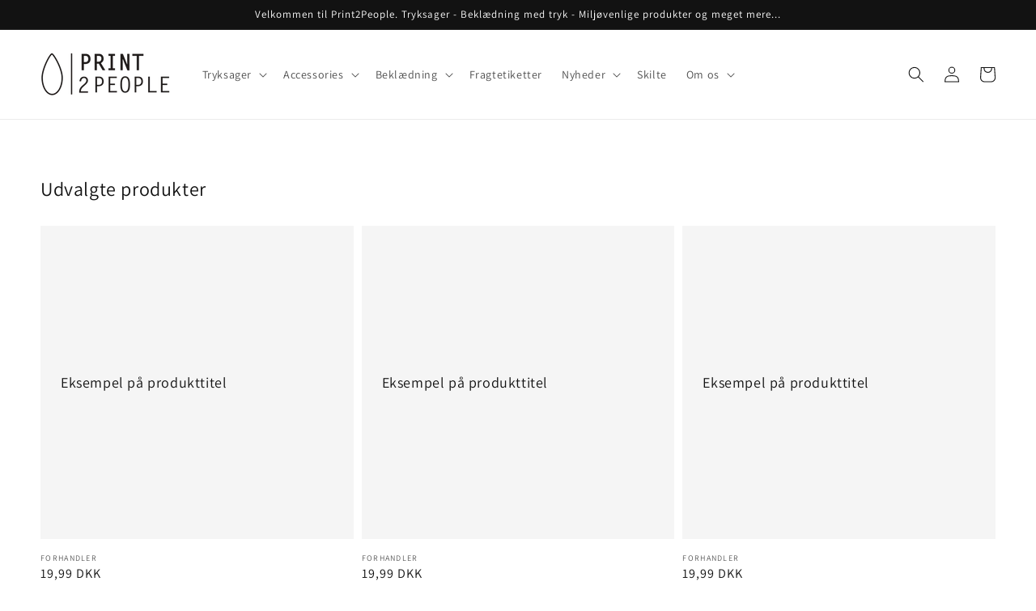

--- FILE ---
content_type: text/html; charset=utf-8
request_url: https://print2people.dk/
body_size: 23150
content:
<!doctype html>
<html class="no-js" lang="da">
  <head>
    <meta charset="utf-8">
    <meta http-equiv="X-UA-Compatible" content="IE=edge">
    <meta name="viewport" content="width=device-width,initial-scale=1">
    <meta name="theme-color" content="">
    <link rel="canonical" href="https://print2people.dk/">
    <link rel="preconnect" href="https://cdn.shopify.com" crossorigin><link rel="preconnect" href="https://fonts.shopifycdn.com" crossorigin><title>
      Print2People. Bæredygtigt merchandise.
</title>

    
      <meta name="description" content="Vi trykker dit design eller logo på bæredygtige produkter, der lever op til høje, miljømæssige standarder. Vores varer er produceret i Danmark, og vores kontorer er placeret lokalt på den københavnske vestegn. Målet er at gøre det let at være bæredygtig og tage vores del af ansvaret for en bæredygtig fremtid.">
    

    

<meta property="og:site_name" content="Print2People">
<meta property="og:url" content="https://print2people.dk/">
<meta property="og:title" content="Print2People. Bæredygtigt merchandise.">
<meta property="og:type" content="website">
<meta property="og:description" content="Vi trykker dit design eller logo på bæredygtige produkter, der lever op til høje, miljømæssige standarder. Vores varer er produceret i Danmark, og vores kontorer er placeret lokalt på den københavnske vestegn. Målet er at gøre det let at være bæredygtig og tage vores del af ansvaret for en bæredygtig fremtid."><meta property="og:image" content="http://print2people.dk/cdn/shop/files/print2people_logo_i_firkant_b269ed18-cd41-46b8-9e2f-4377426ccb0b.jpg?v=1632724784">
  <meta property="og:image:secure_url" content="https://print2people.dk/cdn/shop/files/print2people_logo_i_firkant_b269ed18-cd41-46b8-9e2f-4377426ccb0b.jpg?v=1632724784">
  <meta property="og:image:width" content="2480">
  <meta property="og:image:height" content="2480"><meta name="twitter:card" content="summary_large_image">
<meta name="twitter:title" content="Print2People. Bæredygtigt merchandise.">
<meta name="twitter:description" content="Vi trykker dit design eller logo på bæredygtige produkter, der lever op til høje, miljømæssige standarder. Vores varer er produceret i Danmark, og vores kontorer er placeret lokalt på den københavnske vestegn. Målet er at gøre det let at være bæredygtig og tage vores del af ansvaret for en bæredygtig fremtid.">


    <script src="//print2people.dk/cdn/shop/t/10/assets/global.js?v=14237263177399231171634548902" defer="defer"></script>
    <script>window.performance && window.performance.mark && window.performance.mark('shopify.content_for_header.start');</script><meta id="shopify-digital-wallet" name="shopify-digital-wallet" content="/57553682587/digital_wallets/dialog">
<script async="async" src="/checkouts/internal/preloads.js?locale=da-DK"></script>
<script id="shopify-features" type="application/json">{"accessToken":"2e737e330b476dbd52ca5ce0a2154633","betas":["rich-media-storefront-analytics"],"domain":"print2people.dk","predictiveSearch":true,"shopId":57553682587,"locale":"da"}</script>
<script>var Shopify = Shopify || {};
Shopify.shop = "print2people.myshopify.com";
Shopify.locale = "da";
Shopify.currency = {"active":"DKK","rate":"1.0"};
Shopify.country = "DK";
Shopify.theme = {"name":"Dawn","id":127665242267,"schema_name":"Dawn","schema_version":"2.3.0","theme_store_id":887,"role":"main"};
Shopify.theme.handle = "null";
Shopify.theme.style = {"id":null,"handle":null};
Shopify.cdnHost = "print2people.dk/cdn";
Shopify.routes = Shopify.routes || {};
Shopify.routes.root = "/";</script>
<script type="module">!function(o){(o.Shopify=o.Shopify||{}).modules=!0}(window);</script>
<script>!function(o){function n(){var o=[];function n(){o.push(Array.prototype.slice.apply(arguments))}return n.q=o,n}var t=o.Shopify=o.Shopify||{};t.loadFeatures=n(),t.autoloadFeatures=n()}(window);</script>
<script id="shop-js-analytics" type="application/json">{"pageType":"index"}</script>
<script defer="defer" async type="module" src="//print2people.dk/cdn/shopifycloud/shop-js/modules/v2/client.init-shop-cart-sync_BWUFHQxD.da.esm.js"></script>
<script defer="defer" async type="module" src="//print2people.dk/cdn/shopifycloud/shop-js/modules/v2/chunk.common_CxPaeDJ-.esm.js"></script>
<script defer="defer" async type="module" src="//print2people.dk/cdn/shopifycloud/shop-js/modules/v2/chunk.modal_DY3Xiats.esm.js"></script>
<script type="module">
  await import("//print2people.dk/cdn/shopifycloud/shop-js/modules/v2/client.init-shop-cart-sync_BWUFHQxD.da.esm.js");
await import("//print2people.dk/cdn/shopifycloud/shop-js/modules/v2/chunk.common_CxPaeDJ-.esm.js");
await import("//print2people.dk/cdn/shopifycloud/shop-js/modules/v2/chunk.modal_DY3Xiats.esm.js");

  window.Shopify.SignInWithShop?.initShopCartSync?.({"fedCMEnabled":true,"windoidEnabled":true});

</script>
<script>(function() {
  var isLoaded = false;
  function asyncLoad() {
    if (isLoaded) return;
    isLoaded = true;
    var urls = ["\/\/d1liekpayvooaz.cloudfront.net\/apps\/uploadery\/uploadery.js?shop=print2people.myshopify.com","https:\/\/apps.techdignity.com\/terms-and-conditions\/public\/js\/load-igt-app.js?shop=print2people.myshopify.com"];
    for (var i = 0; i < urls.length; i++) {
      var s = document.createElement('script');
      s.type = 'text/javascript';
      s.async = true;
      s.src = urls[i];
      var x = document.getElementsByTagName('script')[0];
      x.parentNode.insertBefore(s, x);
    }
  };
  if(window.attachEvent) {
    window.attachEvent('onload', asyncLoad);
  } else {
    window.addEventListener('load', asyncLoad, false);
  }
})();</script>
<script id="__st">var __st={"a":57553682587,"offset":3600,"reqid":"1fc2a3f4-ff3a-483f-bd0e-546473190fa6-1769909402","pageurl":"print2people.dk\/","u":"1eead440d5df","p":"home"};</script>
<script>window.ShopifyPaypalV4VisibilityTracking = true;</script>
<script id="captcha-bootstrap">!function(){'use strict';const t='contact',e='account',n='new_comment',o=[[t,t],['blogs',n],['comments',n],[t,'customer']],c=[[e,'customer_login'],[e,'guest_login'],[e,'recover_customer_password'],[e,'create_customer']],r=t=>t.map((([t,e])=>`form[action*='/${t}']:not([data-nocaptcha='true']) input[name='form_type'][value='${e}']`)).join(','),a=t=>()=>t?[...document.querySelectorAll(t)].map((t=>t.form)):[];function s(){const t=[...o],e=r(t);return a(e)}const i='password',u='form_key',d=['recaptcha-v3-token','g-recaptcha-response','h-captcha-response',i],f=()=>{try{return window.sessionStorage}catch{return}},m='__shopify_v',_=t=>t.elements[u];function p(t,e,n=!1){try{const o=window.sessionStorage,c=JSON.parse(o.getItem(e)),{data:r}=function(t){const{data:e,action:n}=t;return t[m]||n?{data:e,action:n}:{data:t,action:n}}(c);for(const[e,n]of Object.entries(r))t.elements[e]&&(t.elements[e].value=n);n&&o.removeItem(e)}catch(o){console.error('form repopulation failed',{error:o})}}const l='form_type',E='cptcha';function T(t){t.dataset[E]=!0}const w=window,h=w.document,L='Shopify',v='ce_forms',y='captcha';let A=!1;((t,e)=>{const n=(g='f06e6c50-85a8-45c8-87d0-21a2b65856fe',I='https://cdn.shopify.com/shopifycloud/storefront-forms-hcaptcha/ce_storefront_forms_captcha_hcaptcha.v1.5.2.iife.js',D={infoText:'Beskyttet af hCaptcha',privacyText:'Beskyttelse af persondata',termsText:'Vilkår'},(t,e,n)=>{const o=w[L][v],c=o.bindForm;if(c)return c(t,g,e,D).then(n);var r;o.q.push([[t,g,e,D],n]),r=I,A||(h.body.append(Object.assign(h.createElement('script'),{id:'captcha-provider',async:!0,src:r})),A=!0)});var g,I,D;w[L]=w[L]||{},w[L][v]=w[L][v]||{},w[L][v].q=[],w[L][y]=w[L][y]||{},w[L][y].protect=function(t,e){n(t,void 0,e),T(t)},Object.freeze(w[L][y]),function(t,e,n,w,h,L){const[v,y,A,g]=function(t,e,n){const i=e?o:[],u=t?c:[],d=[...i,...u],f=r(d),m=r(i),_=r(d.filter((([t,e])=>n.includes(e))));return[a(f),a(m),a(_),s()]}(w,h,L),I=t=>{const e=t.target;return e instanceof HTMLFormElement?e:e&&e.form},D=t=>v().includes(t);t.addEventListener('submit',(t=>{const e=I(t);if(!e)return;const n=D(e)&&!e.dataset.hcaptchaBound&&!e.dataset.recaptchaBound,o=_(e),c=g().includes(e)&&(!o||!o.value);(n||c)&&t.preventDefault(),c&&!n&&(function(t){try{if(!f())return;!function(t){const e=f();if(!e)return;const n=_(t);if(!n)return;const o=n.value;o&&e.removeItem(o)}(t);const e=Array.from(Array(32),(()=>Math.random().toString(36)[2])).join('');!function(t,e){_(t)||t.append(Object.assign(document.createElement('input'),{type:'hidden',name:u})),t.elements[u].value=e}(t,e),function(t,e){const n=f();if(!n)return;const o=[...t.querySelectorAll(`input[type='${i}']`)].map((({name:t})=>t)),c=[...d,...o],r={};for(const[a,s]of new FormData(t).entries())c.includes(a)||(r[a]=s);n.setItem(e,JSON.stringify({[m]:1,action:t.action,data:r}))}(t,e)}catch(e){console.error('failed to persist form',e)}}(e),e.submit())}));const S=(t,e)=>{t&&!t.dataset[E]&&(n(t,e.some((e=>e===t))),T(t))};for(const o of['focusin','change'])t.addEventListener(o,(t=>{const e=I(t);D(e)&&S(e,y())}));const B=e.get('form_key'),M=e.get(l),P=B&&M;t.addEventListener('DOMContentLoaded',(()=>{const t=y();if(P)for(const e of t)e.elements[l].value===M&&p(e,B);[...new Set([...A(),...v().filter((t=>'true'===t.dataset.shopifyCaptcha))])].forEach((e=>S(e,t)))}))}(h,new URLSearchParams(w.location.search),n,t,e,['guest_login'])})(!0,!0)}();</script>
<script integrity="sha256-4kQ18oKyAcykRKYeNunJcIwy7WH5gtpwJnB7kiuLZ1E=" data-source-attribution="shopify.loadfeatures" defer="defer" src="//print2people.dk/cdn/shopifycloud/storefront/assets/storefront/load_feature-a0a9edcb.js" crossorigin="anonymous"></script>
<script data-source-attribution="shopify.dynamic_checkout.dynamic.init">var Shopify=Shopify||{};Shopify.PaymentButton=Shopify.PaymentButton||{isStorefrontPortableWallets:!0,init:function(){window.Shopify.PaymentButton.init=function(){};var t=document.createElement("script");t.src="https://print2people.dk/cdn/shopifycloud/portable-wallets/latest/portable-wallets.da.js",t.type="module",document.head.appendChild(t)}};
</script>
<script data-source-attribution="shopify.dynamic_checkout.buyer_consent">
  function portableWalletsHideBuyerConsent(e){var t=document.getElementById("shopify-buyer-consent"),n=document.getElementById("shopify-subscription-policy-button");t&&n&&(t.classList.add("hidden"),t.setAttribute("aria-hidden","true"),n.removeEventListener("click",e))}function portableWalletsShowBuyerConsent(e){var t=document.getElementById("shopify-buyer-consent"),n=document.getElementById("shopify-subscription-policy-button");t&&n&&(t.classList.remove("hidden"),t.removeAttribute("aria-hidden"),n.addEventListener("click",e))}window.Shopify?.PaymentButton&&(window.Shopify.PaymentButton.hideBuyerConsent=portableWalletsHideBuyerConsent,window.Shopify.PaymentButton.showBuyerConsent=portableWalletsShowBuyerConsent);
</script>
<script>
  function portableWalletsCleanup(e){e&&e.src&&console.error("Failed to load portable wallets script "+e.src);var t=document.querySelectorAll("shopify-accelerated-checkout .shopify-payment-button__skeleton, shopify-accelerated-checkout-cart .wallet-cart-button__skeleton"),e=document.getElementById("shopify-buyer-consent");for(let e=0;e<t.length;e++)t[e].remove();e&&e.remove()}function portableWalletsNotLoadedAsModule(e){e instanceof ErrorEvent&&"string"==typeof e.message&&e.message.includes("import.meta")&&"string"==typeof e.filename&&e.filename.includes("portable-wallets")&&(window.removeEventListener("error",portableWalletsNotLoadedAsModule),window.Shopify.PaymentButton.failedToLoad=e,"loading"===document.readyState?document.addEventListener("DOMContentLoaded",window.Shopify.PaymentButton.init):window.Shopify.PaymentButton.init())}window.addEventListener("error",portableWalletsNotLoadedAsModule);
</script>

<script type="module" src="https://print2people.dk/cdn/shopifycloud/portable-wallets/latest/portable-wallets.da.js" onError="portableWalletsCleanup(this)" crossorigin="anonymous"></script>
<script nomodule>
  document.addEventListener("DOMContentLoaded", portableWalletsCleanup);
</script>

<link id="shopify-accelerated-checkout-styles" rel="stylesheet" media="screen" href="https://print2people.dk/cdn/shopifycloud/portable-wallets/latest/accelerated-checkout-backwards-compat.css" crossorigin="anonymous">
<style id="shopify-accelerated-checkout-cart">
        #shopify-buyer-consent {
  margin-top: 1em;
  display: inline-block;
  width: 100%;
}

#shopify-buyer-consent.hidden {
  display: none;
}

#shopify-subscription-policy-button {
  background: none;
  border: none;
  padding: 0;
  text-decoration: underline;
  font-size: inherit;
  cursor: pointer;
}

#shopify-subscription-policy-button::before {
  box-shadow: none;
}

      </style>
<script id="sections-script" data-sections="featured-product,header,footer" defer="defer" src="//print2people.dk/cdn/shop/t/10/compiled_assets/scripts.js?v=328"></script>
<script>window.performance && window.performance.mark && window.performance.mark('shopify.content_for_header.end');</script>


    <style data-shopify>
      @font-face {
  font-family: Assistant;
  font-weight: 400;
  font-style: normal;
  font-display: swap;
  src: url("//print2people.dk/cdn/fonts/assistant/assistant_n4.9120912a469cad1cc292572851508ca49d12e768.woff2") format("woff2"),
       url("//print2people.dk/cdn/fonts/assistant/assistant_n4.6e9875ce64e0fefcd3f4446b7ec9036b3ddd2985.woff") format("woff");
}

      @font-face {
  font-family: Assistant;
  font-weight: 700;
  font-style: normal;
  font-display: swap;
  src: url("//print2people.dk/cdn/fonts/assistant/assistant_n7.bf44452348ec8b8efa3aa3068825305886b1c83c.woff2") format("woff2"),
       url("//print2people.dk/cdn/fonts/assistant/assistant_n7.0c887fee83f6b3bda822f1150b912c72da0f7b64.woff") format("woff");
}

      
      
      @font-face {
  font-family: Assistant;
  font-weight: 400;
  font-style: normal;
  font-display: swap;
  src: url("//print2people.dk/cdn/fonts/assistant/assistant_n4.9120912a469cad1cc292572851508ca49d12e768.woff2") format("woff2"),
       url("//print2people.dk/cdn/fonts/assistant/assistant_n4.6e9875ce64e0fefcd3f4446b7ec9036b3ddd2985.woff") format("woff");
}


      :root {
        --font-body-family: Assistant, sans-serif;
        --font-body-style: normal;
        --font-body-weight: 400;

        --font-heading-family: Assistant, sans-serif;
        --font-heading-style: normal;
        --font-heading-weight: 400;

        --font-body-scale: 1.0;
        --font-heading-scale: 1.0;

        --color-base-text: 18, 18, 18;
        --color-base-background-1: 255, 255, 255;
        --color-base-background-2: 243, 243, 243;
        --color-base-solid-button-labels: 255, 255, 255;
        --color-base-outline-button-labels: 18, 18, 18;
        --color-base-accent-1: 18, 18, 18;
        --color-base-accent-2: 51, 79, 180;
        --payment-terms-background-color: #FFFFFF;

        --gradient-base-background-1: #FFFFFF;
        --gradient-base-background-2: #F3F3F3;
        --gradient-base-accent-1: #121212;
        --gradient-base-accent-2: #334FB4;

        --page-width: 160rem;
        --page-width-margin: 2rem;
      }

      *,
      *::before,
      *::after {
        box-sizing: inherit;
      }

      html {
        box-sizing: border-box;
        font-size: calc(var(--font-body-scale) * 62.5%);
        height: 100%;
      }

      body {
        display: grid;
        grid-template-rows: auto auto 1fr auto;
        grid-template-columns: 100%;
        min-height: 100%;
        margin: 0;
        font-size: 1.5rem;
        letter-spacing: 0.06rem;
        line-height: calc(1 + 0.8 / var(--font-body-scale));
        font-family: var(--font-body-family);
        font-style: var(--font-body-style);
        font-weight: var(--font-body-weight);
      }

      @media screen and (min-width: 750px) {
        body {
          font-size: 1.6rem;
        }
      }
    </style>

    <link href="//print2people.dk/cdn/shop/t/10/assets/base.css?v=182897356182110133871634548914" rel="stylesheet" type="text/css" media="all" />
<link rel="preload" as="font" href="//print2people.dk/cdn/fonts/assistant/assistant_n4.9120912a469cad1cc292572851508ca49d12e768.woff2" type="font/woff2" crossorigin><link rel="preload" as="font" href="//print2people.dk/cdn/fonts/assistant/assistant_n4.9120912a469cad1cc292572851508ca49d12e768.woff2" type="font/woff2" crossorigin><link rel="stylesheet" href="//print2people.dk/cdn/shop/t/10/assets/component-predictive-search.css?v=10425135875555615991634548899" media="print" onload="this.media='all'"><script>document.documentElement.className = document.documentElement.className.replace('no-js', 'js');</script>
  <!-- BEGIN app block: shopify://apps/zepto-product-personalizer/blocks/product_personalizer_main/7411210d-7b32-4c09-9455-e129e3be4729 -->
<!-- BEGIN app snippet: zepto_common --><script>
var pplr_cart = {"note":null,"attributes":{},"original_total_price":0,"total_price":0,"total_discount":0,"total_weight":0.0,"item_count":0,"items":[],"requires_shipping":false,"currency":"DKK","items_subtotal_price":0,"cart_level_discount_applications":[],"checkout_charge_amount":0};
var pplr_shop_currency = "DKK";
var pplr_enabled_currencies_size = 1;
var pplr_money_formate = "{{amount_with_comma_separator}} kr";
var pplr_manual_theme_selector=null;
</script>
<script defer src="//cdn-zeptoapps.com/product-personalizer/pplr_common.js?v=01" ></script><!-- END app snippet -->

<!-- END app block --><link href="https://monorail-edge.shopifysvc.com" rel="dns-prefetch">
<script>(function(){if ("sendBeacon" in navigator && "performance" in window) {try {var session_token_from_headers = performance.getEntriesByType('navigation')[0].serverTiming.find(x => x.name == '_s').description;} catch {var session_token_from_headers = undefined;}var session_cookie_matches = document.cookie.match(/_shopify_s=([^;]*)/);var session_token_from_cookie = session_cookie_matches && session_cookie_matches.length === 2 ? session_cookie_matches[1] : "";var session_token = session_token_from_headers || session_token_from_cookie || "";function handle_abandonment_event(e) {var entries = performance.getEntries().filter(function(entry) {return /monorail-edge.shopifysvc.com/.test(entry.name);});if (!window.abandonment_tracked && entries.length === 0) {window.abandonment_tracked = true;var currentMs = Date.now();var navigation_start = performance.timing.navigationStart;var payload = {shop_id: 57553682587,url: window.location.href,navigation_start,duration: currentMs - navigation_start,session_token,page_type: "index"};window.navigator.sendBeacon("https://monorail-edge.shopifysvc.com/v1/produce", JSON.stringify({schema_id: "online_store_buyer_site_abandonment/1.1",payload: payload,metadata: {event_created_at_ms: currentMs,event_sent_at_ms: currentMs}}));}}window.addEventListener('pagehide', handle_abandonment_event);}}());</script>
<script id="web-pixels-manager-setup">(function e(e,d,r,n,o){if(void 0===o&&(o={}),!Boolean(null===(a=null===(i=window.Shopify)||void 0===i?void 0:i.analytics)||void 0===a?void 0:a.replayQueue)){var i,a;window.Shopify=window.Shopify||{};var t=window.Shopify;t.analytics=t.analytics||{};var s=t.analytics;s.replayQueue=[],s.publish=function(e,d,r){return s.replayQueue.push([e,d,r]),!0};try{self.performance.mark("wpm:start")}catch(e){}var l=function(){var e={modern:/Edge?\/(1{2}[4-9]|1[2-9]\d|[2-9]\d{2}|\d{4,})\.\d+(\.\d+|)|Firefox\/(1{2}[4-9]|1[2-9]\d|[2-9]\d{2}|\d{4,})\.\d+(\.\d+|)|Chrom(ium|e)\/(9{2}|\d{3,})\.\d+(\.\d+|)|(Maci|X1{2}).+ Version\/(15\.\d+|(1[6-9]|[2-9]\d|\d{3,})\.\d+)([,.]\d+|)( \(\w+\)|)( Mobile\/\w+|) Safari\/|Chrome.+OPR\/(9{2}|\d{3,})\.\d+\.\d+|(CPU[ +]OS|iPhone[ +]OS|CPU[ +]iPhone|CPU IPhone OS|CPU iPad OS)[ +]+(15[._]\d+|(1[6-9]|[2-9]\d|\d{3,})[._]\d+)([._]\d+|)|Android:?[ /-](13[3-9]|1[4-9]\d|[2-9]\d{2}|\d{4,})(\.\d+|)(\.\d+|)|Android.+Firefox\/(13[5-9]|1[4-9]\d|[2-9]\d{2}|\d{4,})\.\d+(\.\d+|)|Android.+Chrom(ium|e)\/(13[3-9]|1[4-9]\d|[2-9]\d{2}|\d{4,})\.\d+(\.\d+|)|SamsungBrowser\/([2-9]\d|\d{3,})\.\d+/,legacy:/Edge?\/(1[6-9]|[2-9]\d|\d{3,})\.\d+(\.\d+|)|Firefox\/(5[4-9]|[6-9]\d|\d{3,})\.\d+(\.\d+|)|Chrom(ium|e)\/(5[1-9]|[6-9]\d|\d{3,})\.\d+(\.\d+|)([\d.]+$|.*Safari\/(?![\d.]+ Edge\/[\d.]+$))|(Maci|X1{2}).+ Version\/(10\.\d+|(1[1-9]|[2-9]\d|\d{3,})\.\d+)([,.]\d+|)( \(\w+\)|)( Mobile\/\w+|) Safari\/|Chrome.+OPR\/(3[89]|[4-9]\d|\d{3,})\.\d+\.\d+|(CPU[ +]OS|iPhone[ +]OS|CPU[ +]iPhone|CPU IPhone OS|CPU iPad OS)[ +]+(10[._]\d+|(1[1-9]|[2-9]\d|\d{3,})[._]\d+)([._]\d+|)|Android:?[ /-](13[3-9]|1[4-9]\d|[2-9]\d{2}|\d{4,})(\.\d+|)(\.\d+|)|Mobile Safari.+OPR\/([89]\d|\d{3,})\.\d+\.\d+|Android.+Firefox\/(13[5-9]|1[4-9]\d|[2-9]\d{2}|\d{4,})\.\d+(\.\d+|)|Android.+Chrom(ium|e)\/(13[3-9]|1[4-9]\d|[2-9]\d{2}|\d{4,})\.\d+(\.\d+|)|Android.+(UC? ?Browser|UCWEB|U3)[ /]?(15\.([5-9]|\d{2,})|(1[6-9]|[2-9]\d|\d{3,})\.\d+)\.\d+|SamsungBrowser\/(5\.\d+|([6-9]|\d{2,})\.\d+)|Android.+MQ{2}Browser\/(14(\.(9|\d{2,})|)|(1[5-9]|[2-9]\d|\d{3,})(\.\d+|))(\.\d+|)|K[Aa][Ii]OS\/(3\.\d+|([4-9]|\d{2,})\.\d+)(\.\d+|)/},d=e.modern,r=e.legacy,n=navigator.userAgent;return n.match(d)?"modern":n.match(r)?"legacy":"unknown"}(),u="modern"===l?"modern":"legacy",c=(null!=n?n:{modern:"",legacy:""})[u],f=function(e){return[e.baseUrl,"/wpm","/b",e.hashVersion,"modern"===e.buildTarget?"m":"l",".js"].join("")}({baseUrl:d,hashVersion:r,buildTarget:u}),m=function(e){var d=e.version,r=e.bundleTarget,n=e.surface,o=e.pageUrl,i=e.monorailEndpoint;return{emit:function(e){var a=e.status,t=e.errorMsg,s=(new Date).getTime(),l=JSON.stringify({metadata:{event_sent_at_ms:s},events:[{schema_id:"web_pixels_manager_load/3.1",payload:{version:d,bundle_target:r,page_url:o,status:a,surface:n,error_msg:t},metadata:{event_created_at_ms:s}}]});if(!i)return console&&console.warn&&console.warn("[Web Pixels Manager] No Monorail endpoint provided, skipping logging."),!1;try{return self.navigator.sendBeacon.bind(self.navigator)(i,l)}catch(e){}var u=new XMLHttpRequest;try{return u.open("POST",i,!0),u.setRequestHeader("Content-Type","text/plain"),u.send(l),!0}catch(e){return console&&console.warn&&console.warn("[Web Pixels Manager] Got an unhandled error while logging to Monorail."),!1}}}}({version:r,bundleTarget:l,surface:e.surface,pageUrl:self.location.href,monorailEndpoint:e.monorailEndpoint});try{o.browserTarget=l,function(e){var d=e.src,r=e.async,n=void 0===r||r,o=e.onload,i=e.onerror,a=e.sri,t=e.scriptDataAttributes,s=void 0===t?{}:t,l=document.createElement("script"),u=document.querySelector("head"),c=document.querySelector("body");if(l.async=n,l.src=d,a&&(l.integrity=a,l.crossOrigin="anonymous"),s)for(var f in s)if(Object.prototype.hasOwnProperty.call(s,f))try{l.dataset[f]=s[f]}catch(e){}if(o&&l.addEventListener("load",o),i&&l.addEventListener("error",i),u)u.appendChild(l);else{if(!c)throw new Error("Did not find a head or body element to append the script");c.appendChild(l)}}({src:f,async:!0,onload:function(){if(!function(){var e,d;return Boolean(null===(d=null===(e=window.Shopify)||void 0===e?void 0:e.analytics)||void 0===d?void 0:d.initialized)}()){var d=window.webPixelsManager.init(e)||void 0;if(d){var r=window.Shopify.analytics;r.replayQueue.forEach((function(e){var r=e[0],n=e[1],o=e[2];d.publishCustomEvent(r,n,o)})),r.replayQueue=[],r.publish=d.publishCustomEvent,r.visitor=d.visitor,r.initialized=!0}}},onerror:function(){return m.emit({status:"failed",errorMsg:"".concat(f," has failed to load")})},sri:function(e){var d=/^sha384-[A-Za-z0-9+/=]+$/;return"string"==typeof e&&d.test(e)}(c)?c:"",scriptDataAttributes:o}),m.emit({status:"loading"})}catch(e){m.emit({status:"failed",errorMsg:(null==e?void 0:e.message)||"Unknown error"})}}})({shopId: 57553682587,storefrontBaseUrl: "https://print2people.dk",extensionsBaseUrl: "https://extensions.shopifycdn.com/cdn/shopifycloud/web-pixels-manager",monorailEndpoint: "https://monorail-edge.shopifysvc.com/unstable/produce_batch",surface: "storefront-renderer",enabledBetaFlags: ["2dca8a86"],webPixelsConfigList: [{"id":"1175716180","configuration":"{\"config\":\"{\\\"pixel_id\\\":\\\"G-JC6LT4BNJL\\\",\\\"gtag_events\\\":[{\\\"type\\\":\\\"purchase\\\",\\\"action_label\\\":\\\"G-JC6LT4BNJL\\\"},{\\\"type\\\":\\\"page_view\\\",\\\"action_label\\\":\\\"G-JC6LT4BNJL\\\"},{\\\"type\\\":\\\"view_item\\\",\\\"action_label\\\":\\\"G-JC6LT4BNJL\\\"},{\\\"type\\\":\\\"search\\\",\\\"action_label\\\":\\\"G-JC6LT4BNJL\\\"},{\\\"type\\\":\\\"add_to_cart\\\",\\\"action_label\\\":\\\"G-JC6LT4BNJL\\\"},{\\\"type\\\":\\\"begin_checkout\\\",\\\"action_label\\\":\\\"G-JC6LT4BNJL\\\"},{\\\"type\\\":\\\"add_payment_info\\\",\\\"action_label\\\":\\\"G-JC6LT4BNJL\\\"}],\\\"enable_monitoring_mode\\\":false}\"}","eventPayloadVersion":"v1","runtimeContext":"OPEN","scriptVersion":"b2a88bafab3e21179ed38636efcd8a93","type":"APP","apiClientId":1780363,"privacyPurposes":[],"dataSharingAdjustments":{"protectedCustomerApprovalScopes":["read_customer_address","read_customer_email","read_customer_name","read_customer_personal_data","read_customer_phone"]}},{"id":"195428692","eventPayloadVersion":"v1","runtimeContext":"LAX","scriptVersion":"1","type":"CUSTOM","privacyPurposes":["ANALYTICS"],"name":"Google Analytics tag (migrated)"},{"id":"shopify-app-pixel","configuration":"{}","eventPayloadVersion":"v1","runtimeContext":"STRICT","scriptVersion":"0450","apiClientId":"shopify-pixel","type":"APP","privacyPurposes":["ANALYTICS","MARKETING"]},{"id":"shopify-custom-pixel","eventPayloadVersion":"v1","runtimeContext":"LAX","scriptVersion":"0450","apiClientId":"shopify-pixel","type":"CUSTOM","privacyPurposes":["ANALYTICS","MARKETING"]}],isMerchantRequest: false,initData: {"shop":{"name":"Print2People","paymentSettings":{"currencyCode":"DKK"},"myshopifyDomain":"print2people.myshopify.com","countryCode":"DK","storefrontUrl":"https:\/\/print2people.dk"},"customer":null,"cart":null,"checkout":null,"productVariants":[],"purchasingCompany":null},},"https://print2people.dk/cdn","1d2a099fw23dfb22ep557258f5m7a2edbae",{"modern":"","legacy":""},{"shopId":"57553682587","storefrontBaseUrl":"https:\/\/print2people.dk","extensionBaseUrl":"https:\/\/extensions.shopifycdn.com\/cdn\/shopifycloud\/web-pixels-manager","surface":"storefront-renderer","enabledBetaFlags":"[\"2dca8a86\"]","isMerchantRequest":"false","hashVersion":"1d2a099fw23dfb22ep557258f5m7a2edbae","publish":"custom","events":"[[\"page_viewed\",{}]]"});</script><script>
  window.ShopifyAnalytics = window.ShopifyAnalytics || {};
  window.ShopifyAnalytics.meta = window.ShopifyAnalytics.meta || {};
  window.ShopifyAnalytics.meta.currency = 'DKK';
  var meta = {"page":{"pageType":"home","requestId":"1fc2a3f4-ff3a-483f-bd0e-546473190fa6-1769909402"}};
  for (var attr in meta) {
    window.ShopifyAnalytics.meta[attr] = meta[attr];
  }
</script>
<script class="analytics">
  (function () {
    var customDocumentWrite = function(content) {
      var jquery = null;

      if (window.jQuery) {
        jquery = window.jQuery;
      } else if (window.Checkout && window.Checkout.$) {
        jquery = window.Checkout.$;
      }

      if (jquery) {
        jquery('body').append(content);
      }
    };

    var hasLoggedConversion = function(token) {
      if (token) {
        return document.cookie.indexOf('loggedConversion=' + token) !== -1;
      }
      return false;
    }

    var setCookieIfConversion = function(token) {
      if (token) {
        var twoMonthsFromNow = new Date(Date.now());
        twoMonthsFromNow.setMonth(twoMonthsFromNow.getMonth() + 2);

        document.cookie = 'loggedConversion=' + token + '; expires=' + twoMonthsFromNow;
      }
    }

    var trekkie = window.ShopifyAnalytics.lib = window.trekkie = window.trekkie || [];
    if (trekkie.integrations) {
      return;
    }
    trekkie.methods = [
      'identify',
      'page',
      'ready',
      'track',
      'trackForm',
      'trackLink'
    ];
    trekkie.factory = function(method) {
      return function() {
        var args = Array.prototype.slice.call(arguments);
        args.unshift(method);
        trekkie.push(args);
        return trekkie;
      };
    };
    for (var i = 0; i < trekkie.methods.length; i++) {
      var key = trekkie.methods[i];
      trekkie[key] = trekkie.factory(key);
    }
    trekkie.load = function(config) {
      trekkie.config = config || {};
      trekkie.config.initialDocumentCookie = document.cookie;
      var first = document.getElementsByTagName('script')[0];
      var script = document.createElement('script');
      script.type = 'text/javascript';
      script.onerror = function(e) {
        var scriptFallback = document.createElement('script');
        scriptFallback.type = 'text/javascript';
        scriptFallback.onerror = function(error) {
                var Monorail = {
      produce: function produce(monorailDomain, schemaId, payload) {
        var currentMs = new Date().getTime();
        var event = {
          schema_id: schemaId,
          payload: payload,
          metadata: {
            event_created_at_ms: currentMs,
            event_sent_at_ms: currentMs
          }
        };
        return Monorail.sendRequest("https://" + monorailDomain + "/v1/produce", JSON.stringify(event));
      },
      sendRequest: function sendRequest(endpointUrl, payload) {
        // Try the sendBeacon API
        if (window && window.navigator && typeof window.navigator.sendBeacon === 'function' && typeof window.Blob === 'function' && !Monorail.isIos12()) {
          var blobData = new window.Blob([payload], {
            type: 'text/plain'
          });

          if (window.navigator.sendBeacon(endpointUrl, blobData)) {
            return true;
          } // sendBeacon was not successful

        } // XHR beacon

        var xhr = new XMLHttpRequest();

        try {
          xhr.open('POST', endpointUrl);
          xhr.setRequestHeader('Content-Type', 'text/plain');
          xhr.send(payload);
        } catch (e) {
          console.log(e);
        }

        return false;
      },
      isIos12: function isIos12() {
        return window.navigator.userAgent.lastIndexOf('iPhone; CPU iPhone OS 12_') !== -1 || window.navigator.userAgent.lastIndexOf('iPad; CPU OS 12_') !== -1;
      }
    };
    Monorail.produce('monorail-edge.shopifysvc.com',
      'trekkie_storefront_load_errors/1.1',
      {shop_id: 57553682587,
      theme_id: 127665242267,
      app_name: "storefront",
      context_url: window.location.href,
      source_url: "//print2people.dk/cdn/s/trekkie.storefront.c59ea00e0474b293ae6629561379568a2d7c4bba.min.js"});

        };
        scriptFallback.async = true;
        scriptFallback.src = '//print2people.dk/cdn/s/trekkie.storefront.c59ea00e0474b293ae6629561379568a2d7c4bba.min.js';
        first.parentNode.insertBefore(scriptFallback, first);
      };
      script.async = true;
      script.src = '//print2people.dk/cdn/s/trekkie.storefront.c59ea00e0474b293ae6629561379568a2d7c4bba.min.js';
      first.parentNode.insertBefore(script, first);
    };
    trekkie.load(
      {"Trekkie":{"appName":"storefront","development":false,"defaultAttributes":{"shopId":57553682587,"isMerchantRequest":null,"themeId":127665242267,"themeCityHash":"13364319613494628129","contentLanguage":"da","currency":"DKK","eventMetadataId":"beedb383-30cc-4d1d-a77a-765898ed4623"},"isServerSideCookieWritingEnabled":true,"monorailRegion":"shop_domain","enabledBetaFlags":["65f19447","b5387b81"]},"Session Attribution":{},"S2S":{"facebookCapiEnabled":false,"source":"trekkie-storefront-renderer","apiClientId":580111}}
    );

    var loaded = false;
    trekkie.ready(function() {
      if (loaded) return;
      loaded = true;

      window.ShopifyAnalytics.lib = window.trekkie;

      var originalDocumentWrite = document.write;
      document.write = customDocumentWrite;
      try { window.ShopifyAnalytics.merchantGoogleAnalytics.call(this); } catch(error) {};
      document.write = originalDocumentWrite;

      window.ShopifyAnalytics.lib.page(null,{"pageType":"home","requestId":"1fc2a3f4-ff3a-483f-bd0e-546473190fa6-1769909402","shopifyEmitted":true});

      var match = window.location.pathname.match(/checkouts\/(.+)\/(thank_you|post_purchase)/)
      var token = match? match[1]: undefined;
      if (!hasLoggedConversion(token)) {
        setCookieIfConversion(token);
        
      }
    });


        var eventsListenerScript = document.createElement('script');
        eventsListenerScript.async = true;
        eventsListenerScript.src = "//print2people.dk/cdn/shopifycloud/storefront/assets/shop_events_listener-3da45d37.js";
        document.getElementsByTagName('head')[0].appendChild(eventsListenerScript);

})();</script>
  <script>
  if (!window.ga || (window.ga && typeof window.ga !== 'function')) {
    window.ga = function ga() {
      (window.ga.q = window.ga.q || []).push(arguments);
      if (window.Shopify && window.Shopify.analytics && typeof window.Shopify.analytics.publish === 'function') {
        window.Shopify.analytics.publish("ga_stub_called", {}, {sendTo: "google_osp_migration"});
      }
      console.error("Shopify's Google Analytics stub called with:", Array.from(arguments), "\nSee https://help.shopify.com/manual/promoting-marketing/pixels/pixel-migration#google for more information.");
    };
    if (window.Shopify && window.Shopify.analytics && typeof window.Shopify.analytics.publish === 'function') {
      window.Shopify.analytics.publish("ga_stub_initialized", {}, {sendTo: "google_osp_migration"});
    }
  }
</script>
<script
  defer
  src="https://print2people.dk/cdn/shopifycloud/perf-kit/shopify-perf-kit-3.1.0.min.js"
  data-application="storefront-renderer"
  data-shop-id="57553682587"
  data-render-region="gcp-us-east1"
  data-page-type="index"
  data-theme-instance-id="127665242267"
  data-theme-name="Dawn"
  data-theme-version="2.3.0"
  data-monorail-region="shop_domain"
  data-resource-timing-sampling-rate="10"
  data-shs="true"
  data-shs-beacon="true"
  data-shs-export-with-fetch="true"
  data-shs-logs-sample-rate="1"
  data-shs-beacon-endpoint="https://print2people.dk/api/collect"
></script>
</head>

  <body class="gradient">
    <a class="skip-to-content-link button visually-hidden" href="#MainContent">
      Gå til indhold
    </a>

    <div id="shopify-section-announcement-bar" class="shopify-section"><div class="announcement-bar color-inverse gradient" role="region" aria-label="Meddelelse" ><p class="announcement-bar__message h5">
                Velkommen til Print2People. Tryksager - Beklædning med tryk - Miljøvenlige produkter og meget mere...
</p></div>
</div>
    <div id="shopify-section-header" class="shopify-section"><link rel="stylesheet" href="//print2people.dk/cdn/shop/t/10/assets/component-list-menu.css?v=161614383810958508431634548905" media="print" onload="this.media='all'">
<link rel="stylesheet" href="//print2people.dk/cdn/shop/t/10/assets/component-search.css?v=128662198121899399791634548891" media="print" onload="this.media='all'">
<link rel="stylesheet" href="//print2people.dk/cdn/shop/t/10/assets/component-menu-drawer.css?v=25441607779389632351634548895" media="print" onload="this.media='all'">
<link rel="stylesheet" href="//print2people.dk/cdn/shop/t/10/assets/component-cart-notification.css?v=168160950397931396041634548889" media="print" onload="this.media='all'">
<link rel="stylesheet" href="//print2people.dk/cdn/shop/t/10/assets/component-cart-items.css?v=66764593009401432141634548915" media="print" onload="this.media='all'"><link rel="stylesheet" href="//print2people.dk/cdn/shop/t/10/assets/component-price.css?v=5328827735059554991634548895" media="print" onload="this.media='all'">
  <link rel="stylesheet" href="//print2people.dk/cdn/shop/t/10/assets/component-loading-overlay.css?v=167310470843593579841634548917" media="print" onload="this.media='all'"><noscript><link href="//print2people.dk/cdn/shop/t/10/assets/component-list-menu.css?v=161614383810958508431634548905" rel="stylesheet" type="text/css" media="all" /></noscript>
<noscript><link href="//print2people.dk/cdn/shop/t/10/assets/component-search.css?v=128662198121899399791634548891" rel="stylesheet" type="text/css" media="all" /></noscript>
<noscript><link href="//print2people.dk/cdn/shop/t/10/assets/component-menu-drawer.css?v=25441607779389632351634548895" rel="stylesheet" type="text/css" media="all" /></noscript>
<noscript><link href="//print2people.dk/cdn/shop/t/10/assets/component-cart-notification.css?v=168160950397931396041634548889" rel="stylesheet" type="text/css" media="all" /></noscript>
<noscript><link href="//print2people.dk/cdn/shop/t/10/assets/component-cart-items.css?v=66764593009401432141634548915" rel="stylesheet" type="text/css" media="all" /></noscript>

<style>
  header-drawer {
    justify-self: start;
    margin-left: -1.2rem;
  }

  @media screen and (min-width: 990px) {
    header-drawer {
      display: none;
    }
  }

  .menu-drawer-container {
    display: flex;
  }

  .list-menu {
    list-style: none;
    padding: 0;
    margin: 0;
  }

  .list-menu--inline {
    display: inline-flex;
    flex-wrap: wrap;
  }

  summary.list-menu__item {
    padding-right: 2.7rem;
  }

  .list-menu__item {
    display: flex;
    align-items: center;
    line-height: calc(1 + 0.3 / var(--font-body-scale));
  }

  .list-menu__item--link {
    text-decoration: none;
    padding-bottom: 1rem;
    padding-top: 1rem;
    line-height: calc(1 + 0.8 / var(--font-body-scale));
  }

  @media screen and (min-width: 750px) {
    .list-menu__item--link {
      padding-bottom: 0.5rem;
      padding-top: 0.5rem;
    }
  }
</style>

<script src="//print2people.dk/cdn/shop/t/10/assets/details-disclosure.js?v=130383321174778955031634548912" defer="defer"></script>
<script src="//print2people.dk/cdn/shop/t/10/assets/details-modal.js?v=28236984606388830511634548911" defer="defer"></script>
<script src="//print2people.dk/cdn/shop/t/10/assets/cart-notification.js?v=18770815536247936311634548892" defer="defer"></script>

<svg xmlns="http://www.w3.org/2000/svg" class="hidden">
  <symbol id="icon-search" viewbox="0 0 18 19" fill="none">
    <path fill-rule="evenodd" clip-rule="evenodd" d="M11.03 11.68A5.784 5.784 0 112.85 3.5a5.784 5.784 0 018.18 8.18zm.26 1.12a6.78 6.78 0 11.72-.7l5.4 5.4a.5.5 0 11-.71.7l-5.41-5.4z" fill="currentColor"/>
  </symbol>

  <symbol id="icon-close" class="icon icon-close" fill="none" viewBox="0 0 18 17">
    <path d="M.865 15.978a.5.5 0 00.707.707l7.433-7.431 7.579 7.282a.501.501 0 00.846-.37.5.5 0 00-.153-.351L9.712 8.546l7.417-7.416a.5.5 0 10-.707-.708L8.991 7.853 1.413.573a.5.5 0 10-.693.72l7.563 7.268-7.418 7.417z" fill="currentColor">
  </symbol>
</svg>
<sticky-header class="header-wrapper color-background-1 gradient header-wrapper--border-bottom">
  <header class="header header--middle-left page-width header--has-menu"><header-drawer data-breakpoint="tablet">
        <details class="menu-drawer-container">
          <summary class="header__icon header__icon--menu header__icon--summary link focus-inset" aria-label="Menu">
            <span>
              <svg xmlns="http://www.w3.org/2000/svg" aria-hidden="true" focusable="false" role="presentation" class="icon icon-hamburger" fill="none" viewBox="0 0 18 16">
  <path d="M1 .5a.5.5 0 100 1h15.71a.5.5 0 000-1H1zM.5 8a.5.5 0 01.5-.5h15.71a.5.5 0 010 1H1A.5.5 0 01.5 8zm0 7a.5.5 0 01.5-.5h15.71a.5.5 0 010 1H1a.5.5 0 01-.5-.5z" fill="currentColor">
</svg>

              <svg xmlns="http://www.w3.org/2000/svg" aria-hidden="true" focusable="false" role="presentation" class="icon icon-close" fill="none" viewBox="0 0 18 17">
  <path d="M.865 15.978a.5.5 0 00.707.707l7.433-7.431 7.579 7.282a.501.501 0 00.846-.37.5.5 0 00-.153-.351L9.712 8.546l7.417-7.416a.5.5 0 10-.707-.708L8.991 7.853 1.413.573a.5.5 0 10-.693.72l7.563 7.268-7.418 7.417z" fill="currentColor">
</svg>

            </span>
          </summary>
          <div id="menu-drawer" class="menu-drawer motion-reduce" tabindex="-1">
            <div class="menu-drawer__inner-container">
              <div class="menu-drawer__navigation-container">
                <nav class="menu-drawer__navigation">
                  <ul class="menu-drawer__menu list-menu" role="list"><li><details>
                            <summary class="menu-drawer__menu-item list-menu__item link link--text focus-inset">
                              Tryksager
                              <svg viewBox="0 0 14 10" fill="none" aria-hidden="true" focusable="false" role="presentation" class="icon icon-arrow" xmlns="http://www.w3.org/2000/svg">
  <path fill-rule="evenodd" clip-rule="evenodd" d="M8.537.808a.5.5 0 01.817-.162l4 4a.5.5 0 010 .708l-4 4a.5.5 0 11-.708-.708L11.793 5.5H1a.5.5 0 010-1h10.793L8.646 1.354a.5.5 0 01-.109-.546z" fill="currentColor">
</svg>

                              <svg aria-hidden="true" focusable="false" role="presentation" class="icon icon-caret" viewBox="0 0 10 6">
  <path fill-rule="evenodd" clip-rule="evenodd" d="M9.354.646a.5.5 0 00-.708 0L5 4.293 1.354.646a.5.5 0 00-.708.708l4 4a.5.5 0 00.708 0l4-4a.5.5 0 000-.708z" fill="currentColor">
</svg>

                            </summary>
                            <div id="link-Tryksager" class="menu-drawer__submenu motion-reduce" tabindex="-1">
                              <div class="menu-drawer__inner-submenu">
                                <button class="menu-drawer__close-button link link--text focus-inset" aria-expanded="true">
                                  <svg viewBox="0 0 14 10" fill="none" aria-hidden="true" focusable="false" role="presentation" class="icon icon-arrow" xmlns="http://www.w3.org/2000/svg">
  <path fill-rule="evenodd" clip-rule="evenodd" d="M8.537.808a.5.5 0 01.817-.162l4 4a.5.5 0 010 .708l-4 4a.5.5 0 11-.708-.708L11.793 5.5H1a.5.5 0 010-1h10.793L8.646 1.354a.5.5 0 01-.109-.546z" fill="currentColor">
</svg>

                                  Tryksager
                                </button>
                                <ul class="menu-drawer__menu list-menu" role="list" tabindex="-1"><li><a href="/products/baeredygtige-visitkort" class="menu-drawer__menu-item link link--text list-menu__item focus-inset">
                                          Visitkort
                                        </a></li><li><a href="/products/plakater" class="menu-drawer__menu-item link link--text list-menu__item focus-inset">
                                          Plakater
                                        </a></li><li><a href="/products/postkort" class="menu-drawer__menu-item link link--text list-menu__item focus-inset">
                                          Postkort
                                        </a></li><li><a href="/products/baeredygtige-blokke" class="menu-drawer__menu-item link link--text list-menu__item focus-inset">
                                          Blokke
                                        </a></li></ul>
                              </div>
                            </div>
                          </details></li><li><details>
                            <summary class="menu-drawer__menu-item list-menu__item link link--text focus-inset">
                              Accessories
                              <svg viewBox="0 0 14 10" fill="none" aria-hidden="true" focusable="false" role="presentation" class="icon icon-arrow" xmlns="http://www.w3.org/2000/svg">
  <path fill-rule="evenodd" clip-rule="evenodd" d="M8.537.808a.5.5 0 01.817-.162l4 4a.5.5 0 010 .708l-4 4a.5.5 0 11-.708-.708L11.793 5.5H1a.5.5 0 010-1h10.793L8.646 1.354a.5.5 0 01-.109-.546z" fill="currentColor">
</svg>

                              <svg aria-hidden="true" focusable="false" role="presentation" class="icon icon-caret" viewBox="0 0 10 6">
  <path fill-rule="evenodd" clip-rule="evenodd" d="M9.354.646a.5.5 0 00-.708 0L5 4.293 1.354.646a.5.5 0 00-.708.708l4 4a.5.5 0 00.708 0l4-4a.5.5 0 000-.708z" fill="currentColor">
</svg>

                            </summary>
                            <div id="link-Accessories" class="menu-drawer__submenu motion-reduce" tabindex="-1">
                              <div class="menu-drawer__inner-submenu">
                                <button class="menu-drawer__close-button link link--text focus-inset" aria-expanded="true">
                                  <svg viewBox="0 0 14 10" fill="none" aria-hidden="true" focusable="false" role="presentation" class="icon icon-arrow" xmlns="http://www.w3.org/2000/svg">
  <path fill-rule="evenodd" clip-rule="evenodd" d="M8.537.808a.5.5 0 01.817-.162l4 4a.5.5 0 010 .708l-4 4a.5.5 0 11-.708-.708L11.793 5.5H1a.5.5 0 010-1h10.793L8.646 1.354a.5.5 0 01-.109-.546z" fill="currentColor">
</svg>

                                  Accessories
                                </button>
                                <ul class="menu-drawer__menu list-menu" role="list" tabindex="-1"><li><a href="/products/miljoevenlig-mulepose-med-eget-design" class="menu-drawer__menu-item link link--text list-menu__item focus-inset">
                                          Mulepose
                                        </a></li></ul>
                              </div>
                            </div>
                          </details></li><li><details>
                            <summary class="menu-drawer__menu-item list-menu__item link link--text focus-inset">
                              Beklædning
                              <svg viewBox="0 0 14 10" fill="none" aria-hidden="true" focusable="false" role="presentation" class="icon icon-arrow" xmlns="http://www.w3.org/2000/svg">
  <path fill-rule="evenodd" clip-rule="evenodd" d="M8.537.808a.5.5 0 01.817-.162l4 4a.5.5 0 010 .708l-4 4a.5.5 0 11-.708-.708L11.793 5.5H1a.5.5 0 010-1h10.793L8.646 1.354a.5.5 0 01-.109-.546z" fill="currentColor">
</svg>

                              <svg aria-hidden="true" focusable="false" role="presentation" class="icon icon-caret" viewBox="0 0 10 6">
  <path fill-rule="evenodd" clip-rule="evenodd" d="M9.354.646a.5.5 0 00-.708 0L5 4.293 1.354.646a.5.5 0 00-.708.708l4 4a.5.5 0 00.708 0l4-4a.5.5 0 000-.708z" fill="currentColor">
</svg>

                            </summary>
                            <div id="link-Beklædning" class="menu-drawer__submenu motion-reduce" tabindex="-1">
                              <div class="menu-drawer__inner-submenu">
                                <button class="menu-drawer__close-button link link--text focus-inset" aria-expanded="true">
                                  <svg viewBox="0 0 14 10" fill="none" aria-hidden="true" focusable="false" role="presentation" class="icon icon-arrow" xmlns="http://www.w3.org/2000/svg">
  <path fill-rule="evenodd" clip-rule="evenodd" d="M8.537.808a.5.5 0 01.817-.162l4 4a.5.5 0 010 .708l-4 4a.5.5 0 11-.708-.708L11.793 5.5H1a.5.5 0 010-1h10.793L8.646 1.354a.5.5 0 01-.109-.546z" fill="currentColor">
</svg>

                                  Beklædning
                                </button>
                                <ul class="menu-drawer__menu list-menu" role="list" tabindex="-1"><li><details>
                                          <summary class="menu-drawer__menu-item link link--text list-menu__item focus-inset">
                                            Til Herrer
                                            <svg viewBox="0 0 14 10" fill="none" aria-hidden="true" focusable="false" role="presentation" class="icon icon-arrow" xmlns="http://www.w3.org/2000/svg">
  <path fill-rule="evenodd" clip-rule="evenodd" d="M8.537.808a.5.5 0 01.817-.162l4 4a.5.5 0 010 .708l-4 4a.5.5 0 11-.708-.708L11.793 5.5H1a.5.5 0 010-1h10.793L8.646 1.354a.5.5 0 01-.109-.546z" fill="currentColor">
</svg>

                                            <svg aria-hidden="true" focusable="false" role="presentation" class="icon icon-caret" viewBox="0 0 10 6">
  <path fill-rule="evenodd" clip-rule="evenodd" d="M9.354.646a.5.5 0 00-.708 0L5 4.293 1.354.646a.5.5 0 00-.708.708l4 4a.5.5 0 00.708 0l4-4a.5.5 0 000-.708z" fill="currentColor">
</svg>

                                          </summary>
                                          <div id="childlink-Til Herrer" class="menu-drawer__submenu motion-reduce">
                                            <button class="menu-drawer__close-button link link--text focus-inset" aria-expanded="true">
                                              <svg viewBox="0 0 14 10" fill="none" aria-hidden="true" focusable="false" role="presentation" class="icon icon-arrow" xmlns="http://www.w3.org/2000/svg">
  <path fill-rule="evenodd" clip-rule="evenodd" d="M8.537.808a.5.5 0 01.817-.162l4 4a.5.5 0 010 .708l-4 4a.5.5 0 11-.708-.708L11.793 5.5H1a.5.5 0 010-1h10.793L8.646 1.354a.5.5 0 01-.109-.546z" fill="currentColor">
</svg>

                                              Til Herrer
                                            </button>
                                            <ul class="menu-drawer__menu list-menu" role="list" tabindex="-1"><li>
                                                  <a href="/products/baeredygtig-t-shirt-med-eget-design-1" class="menu-drawer__menu-item link link--text list-menu__item focus-inset">
                                                    T-shirt til herrer
                                                  </a>
                                                </li><li>
                                                  <a href="/products/lobe-t-shirt-til-herrer" class="menu-drawer__menu-item link link--text list-menu__item focus-inset">
                                                    Løbe t-shirt til herrer
                                                  </a>
                                                </li></ul>
                                          </div>
                                        </details></li><li><details>
                                          <summary class="menu-drawer__menu-item link link--text list-menu__item focus-inset">
                                            Til Damer
                                            <svg viewBox="0 0 14 10" fill="none" aria-hidden="true" focusable="false" role="presentation" class="icon icon-arrow" xmlns="http://www.w3.org/2000/svg">
  <path fill-rule="evenodd" clip-rule="evenodd" d="M8.537.808a.5.5 0 01.817-.162l4 4a.5.5 0 010 .708l-4 4a.5.5 0 11-.708-.708L11.793 5.5H1a.5.5 0 010-1h10.793L8.646 1.354a.5.5 0 01-.109-.546z" fill="currentColor">
</svg>

                                            <svg aria-hidden="true" focusable="false" role="presentation" class="icon icon-caret" viewBox="0 0 10 6">
  <path fill-rule="evenodd" clip-rule="evenodd" d="M9.354.646a.5.5 0 00-.708 0L5 4.293 1.354.646a.5.5 0 00-.708.708l4 4a.5.5 0 00.708 0l4-4a.5.5 0 000-.708z" fill="currentColor">
</svg>

                                          </summary>
                                          <div id="childlink-Til Damer" class="menu-drawer__submenu motion-reduce">
                                            <button class="menu-drawer__close-button link link--text focus-inset" aria-expanded="true">
                                              <svg viewBox="0 0 14 10" fill="none" aria-hidden="true" focusable="false" role="presentation" class="icon icon-arrow" xmlns="http://www.w3.org/2000/svg">
  <path fill-rule="evenodd" clip-rule="evenodd" d="M8.537.808a.5.5 0 01.817-.162l4 4a.5.5 0 010 .708l-4 4a.5.5 0 11-.708-.708L11.793 5.5H1a.5.5 0 010-1h10.793L8.646 1.354a.5.5 0 01-.109-.546z" fill="currentColor">
</svg>

                                              Til Damer
                                            </button>
                                            <ul class="menu-drawer__menu list-menu" role="list" tabindex="-1"><li>
                                                  <a href="https://print2people.dk/products/t-shirt-til-damer?variant=41394819432603" class="menu-drawer__menu-item link link--text list-menu__item focus-inset">
                                                    T-shirt til damer
                                                  </a>
                                                </li><li>
                                                  <a href="/products/lobe-t-shirt-til-damer" class="menu-drawer__menu-item link link--text list-menu__item focus-inset">
                                                    Løbe t-shirt til damer
                                                  </a>
                                                </li></ul>
                                          </div>
                                        </details></li><li><details>
                                          <summary class="menu-drawer__menu-item link link--text list-menu__item focus-inset">
                                            Til Børn
                                            <svg viewBox="0 0 14 10" fill="none" aria-hidden="true" focusable="false" role="presentation" class="icon icon-arrow" xmlns="http://www.w3.org/2000/svg">
  <path fill-rule="evenodd" clip-rule="evenodd" d="M8.537.808a.5.5 0 01.817-.162l4 4a.5.5 0 010 .708l-4 4a.5.5 0 11-.708-.708L11.793 5.5H1a.5.5 0 010-1h10.793L8.646 1.354a.5.5 0 01-.109-.546z" fill="currentColor">
</svg>

                                            <svg aria-hidden="true" focusable="false" role="presentation" class="icon icon-caret" viewBox="0 0 10 6">
  <path fill-rule="evenodd" clip-rule="evenodd" d="M9.354.646a.5.5 0 00-.708 0L5 4.293 1.354.646a.5.5 0 00-.708.708l4 4a.5.5 0 00.708 0l4-4a.5.5 0 000-.708z" fill="currentColor">
</svg>

                                          </summary>
                                          <div id="childlink-Til Børn" class="menu-drawer__submenu motion-reduce">
                                            <button class="menu-drawer__close-button link link--text focus-inset" aria-expanded="true">
                                              <svg viewBox="0 0 14 10" fill="none" aria-hidden="true" focusable="false" role="presentation" class="icon icon-arrow" xmlns="http://www.w3.org/2000/svg">
  <path fill-rule="evenodd" clip-rule="evenodd" d="M8.537.808a.5.5 0 01.817-.162l4 4a.5.5 0 010 .708l-4 4a.5.5 0 11-.708-.708L11.793 5.5H1a.5.5 0 010-1h10.793L8.646 1.354a.5.5 0 01-.109-.546z" fill="currentColor">
</svg>

                                              Til Børn
                                            </button>
                                            <ul class="menu-drawer__menu list-menu" role="list" tabindex="-1"><li>
                                                  <a href="/products/t-shirt-til-born" class="menu-drawer__menu-item link link--text list-menu__item focus-inset">
                                                    T-shirt til børn
                                                  </a>
                                                </li></ul>
                                          </div>
                                        </details></li><li><details>
                                          <summary class="menu-drawer__menu-item link link--text list-menu__item focus-inset">
                                            Til babyer
                                            <svg viewBox="0 0 14 10" fill="none" aria-hidden="true" focusable="false" role="presentation" class="icon icon-arrow" xmlns="http://www.w3.org/2000/svg">
  <path fill-rule="evenodd" clip-rule="evenodd" d="M8.537.808a.5.5 0 01.817-.162l4 4a.5.5 0 010 .708l-4 4a.5.5 0 11-.708-.708L11.793 5.5H1a.5.5 0 010-1h10.793L8.646 1.354a.5.5 0 01-.109-.546z" fill="currentColor">
</svg>

                                            <svg aria-hidden="true" focusable="false" role="presentation" class="icon icon-caret" viewBox="0 0 10 6">
  <path fill-rule="evenodd" clip-rule="evenodd" d="M9.354.646a.5.5 0 00-.708 0L5 4.293 1.354.646a.5.5 0 00-.708.708l4 4a.5.5 0 00.708 0l4-4a.5.5 0 000-.708z" fill="currentColor">
</svg>

                                          </summary>
                                          <div id="childlink-Til babyer" class="menu-drawer__submenu motion-reduce">
                                            <button class="menu-drawer__close-button link link--text focus-inset" aria-expanded="true">
                                              <svg viewBox="0 0 14 10" fill="none" aria-hidden="true" focusable="false" role="presentation" class="icon icon-arrow" xmlns="http://www.w3.org/2000/svg">
  <path fill-rule="evenodd" clip-rule="evenodd" d="M8.537.808a.5.5 0 01.817-.162l4 4a.5.5 0 010 .708l-4 4a.5.5 0 11-.708-.708L11.793 5.5H1a.5.5 0 010-1h10.793L8.646 1.354a.5.5 0 01-.109-.546z" fill="currentColor">
</svg>

                                              Til babyer
                                            </button>
                                            <ul class="menu-drawer__menu list-menu" role="list" tabindex="-1"><li>
                                                  <a href="/collections/til-born" class="menu-drawer__menu-item link link--text list-menu__item focus-inset">
                                                    Bodystockings til babyer
                                                  </a>
                                                </li><li>
                                                  <a href="/collections/statement-kollektion-til-born" class="menu-drawer__menu-item link link--text list-menu__item focus-inset">
                                                    Statement kolletion til babyer
                                                  </a>
                                                </li></ul>
                                          </div>
                                        </details></li></ul>
                              </div>
                            </div>
                          </details></li><li><a href="/collections/fragtetiketter" class="menu-drawer__menu-item list-menu__item link link--text focus-inset">
                            Fragtetiketter
                          </a></li><li><details>
                            <summary class="menu-drawer__menu-item list-menu__item link link--text focus-inset">
                              Nyheder
                              <svg viewBox="0 0 14 10" fill="none" aria-hidden="true" focusable="false" role="presentation" class="icon icon-arrow" xmlns="http://www.w3.org/2000/svg">
  <path fill-rule="evenodd" clip-rule="evenodd" d="M8.537.808a.5.5 0 01.817-.162l4 4a.5.5 0 010 .708l-4 4a.5.5 0 11-.708-.708L11.793 5.5H1a.5.5 0 010-1h10.793L8.646 1.354a.5.5 0 01-.109-.546z" fill="currentColor">
</svg>

                              <svg aria-hidden="true" focusable="false" role="presentation" class="icon icon-caret" viewBox="0 0 10 6">
  <path fill-rule="evenodd" clip-rule="evenodd" d="M9.354.646a.5.5 0 00-.708 0L5 4.293 1.354.646a.5.5 0 00-.708.708l4 4a.5.5 0 00.708 0l4-4a.5.5 0 000-.708z" fill="currentColor">
</svg>

                            </summary>
                            <div id="link-Nyheder" class="menu-drawer__submenu motion-reduce" tabindex="-1">
                              <div class="menu-drawer__inner-submenu">
                                <button class="menu-drawer__close-button link link--text focus-inset" aria-expanded="true">
                                  <svg viewBox="0 0 14 10" fill="none" aria-hidden="true" focusable="false" role="presentation" class="icon icon-arrow" xmlns="http://www.w3.org/2000/svg">
  <path fill-rule="evenodd" clip-rule="evenodd" d="M8.537.808a.5.5 0 01.817-.162l4 4a.5.5 0 010 .708l-4 4a.5.5 0 11-.708-.708L11.793 5.5H1a.5.5 0 010-1h10.793L8.646 1.354a.5.5 0 01-.109-.546z" fill="currentColor">
</svg>

                                  Nyheder
                                </button>
                                <ul class="menu-drawer__menu list-menu" role="list" tabindex="-1"><li><a href="/pages/print2people-og-bonrullen-dk" class="menu-drawer__menu-item link link--text list-menu__item focus-inset">
                                          Print2People og Bonrullen.dk
                                        </a></li><li><a href="/blogs/nyheder/100-organisk-fairtrade-bomuld" class="menu-drawer__menu-item link link--text list-menu__item focus-inset">
                                          Organisk Bomuld
                                        </a></li><li><a href="/collections/statement-pieces" class="menu-drawer__menu-item link link--text list-menu__item focus-inset">
                                          Statement Pieces
                                        </a></li></ul>
                              </div>
                            </div>
                          </details></li><li><a href="/collections/skilte" class="menu-drawer__menu-item list-menu__item link link--text focus-inset">
                            Skilte
                          </a></li><li><details>
                            <summary class="menu-drawer__menu-item list-menu__item link link--text focus-inset">
                              Om os
                              <svg viewBox="0 0 14 10" fill="none" aria-hidden="true" focusable="false" role="presentation" class="icon icon-arrow" xmlns="http://www.w3.org/2000/svg">
  <path fill-rule="evenodd" clip-rule="evenodd" d="M8.537.808a.5.5 0 01.817-.162l4 4a.5.5 0 010 .708l-4 4a.5.5 0 11-.708-.708L11.793 5.5H1a.5.5 0 010-1h10.793L8.646 1.354a.5.5 0 01-.109-.546z" fill="currentColor">
</svg>

                              <svg aria-hidden="true" focusable="false" role="presentation" class="icon icon-caret" viewBox="0 0 10 6">
  <path fill-rule="evenodd" clip-rule="evenodd" d="M9.354.646a.5.5 0 00-.708 0L5 4.293 1.354.646a.5.5 0 00-.708.708l4 4a.5.5 0 00.708 0l4-4a.5.5 0 000-.708z" fill="currentColor">
</svg>

                            </summary>
                            <div id="link-Om os" class="menu-drawer__submenu motion-reduce" tabindex="-1">
                              <div class="menu-drawer__inner-submenu">
                                <button class="menu-drawer__close-button link link--text focus-inset" aria-expanded="true">
                                  <svg viewBox="0 0 14 10" fill="none" aria-hidden="true" focusable="false" role="presentation" class="icon icon-arrow" xmlns="http://www.w3.org/2000/svg">
  <path fill-rule="evenodd" clip-rule="evenodd" d="M8.537.808a.5.5 0 01.817-.162l4 4a.5.5 0 010 .708l-4 4a.5.5 0 11-.708-.708L11.793 5.5H1a.5.5 0 010-1h10.793L8.646 1.354a.5.5 0 01-.109-.546z" fill="currentColor">
</svg>

                                  Om os
                                </button>
                                <ul class="menu-drawer__menu list-menu" role="list" tabindex="-1"><li><a href="/pages/kontakt-os" class="menu-drawer__menu-item link link--text list-menu__item focus-inset">
                                          Kontakt
                                        </a></li><li><a href="/pages/hvem-er-print2people" class="menu-drawer__menu-item link link--text list-menu__item focus-inset">
                                          Hvem er Print2People?
                                        </a></li><li><a href="/pages/handelsbetingelser" class="menu-drawer__menu-item link link--text list-menu__item focus-inset">
                                          Handelsbetingelser
                                        </a></li><li><a href="/policies/privacy-policy" class="menu-drawer__menu-item link link--text list-menu__item focus-inset">
                                          Persondatapolitik
                                        </a></li></ul>
                              </div>
                            </div>
                          </details></li></ul>
                </nav>
                <div class="menu-drawer__utility-links"><a href="/account/login" class="menu-drawer__account link focus-inset h5">
                      <svg xmlns="http://www.w3.org/2000/svg" aria-hidden="true" focusable="false" role="presentation" class="icon icon-account" fill="none" viewBox="0 0 18 19">
  <path fill-rule="evenodd" clip-rule="evenodd" d="M6 4.5a3 3 0 116 0 3 3 0 01-6 0zm3-4a4 4 0 100 8 4 4 0 000-8zm5.58 12.15c1.12.82 1.83 2.24 1.91 4.85H1.51c.08-2.6.79-4.03 1.9-4.85C4.66 11.75 6.5 11.5 9 11.5s4.35.26 5.58 1.15zM9 10.5c-2.5 0-4.65.24-6.17 1.35C1.27 12.98.5 14.93.5 18v.5h17V18c0-3.07-.77-5.02-2.33-6.15-1.52-1.1-3.67-1.35-6.17-1.35z" fill="currentColor">
</svg>

Log ind</a><ul class="list list-social list-unstyled" role="list"></ul>
                </div>
              </div>
            </div>
          </div>
        </details>
      </header-drawer><h1 class="header__heading"><a href="/" class="header__heading-link link link--text focus-inset"><img srcset="//print2people.dk/cdn/shop/files/Print2People_logo_61161caf-eacb-4229-882d-3dea9099aabb_160x.png?v=1633429151 1x, //print2people.dk/cdn/shop/files/Print2People_logo_61161caf-eacb-4229-882d-3dea9099aabb_160x@2x.png?v=1633429151 2x"
              src="//print2people.dk/cdn/shop/files/Print2People_logo_61161caf-eacb-4229-882d-3dea9099aabb_160x.png?v=1633429151"
              loading="lazy"
              class="header__heading-logo"
              width="2480"
              height="850"
              alt="Print2People"
            ></a></h1><nav class="header__inline-menu">
        <ul class="list-menu list-menu--inline" role="list"><li><details-disclosure>
                  <details>
                    <summary class="header__menu-item list-menu__item link focus-inset">
                      <span>Tryksager</span>
                      <svg aria-hidden="true" focusable="false" role="presentation" class="icon icon-caret" viewBox="0 0 10 6">
  <path fill-rule="evenodd" clip-rule="evenodd" d="M9.354.646a.5.5 0 00-.708 0L5 4.293 1.354.646a.5.5 0 00-.708.708l4 4a.5.5 0 00.708 0l4-4a.5.5 0 000-.708z" fill="currentColor">
</svg>

                    </summary>
                    <ul class="header__submenu list-menu list-menu--disclosure caption-large motion-reduce" role="list" tabindex="-1"><li><a href="/products/baeredygtige-visitkort" class="header__menu-item list-menu__item link link--text focus-inset caption-large">
                              Visitkort
                            </a></li><li><a href="/products/plakater" class="header__menu-item list-menu__item link link--text focus-inset caption-large">
                              Plakater
                            </a></li><li><a href="/products/postkort" class="header__menu-item list-menu__item link link--text focus-inset caption-large">
                              Postkort
                            </a></li><li><a href="/products/baeredygtige-blokke" class="header__menu-item list-menu__item link link--text focus-inset caption-large">
                              Blokke
                            </a></li></ul>
                  </details>
                </details-disclosure></li><li><details-disclosure>
                  <details>
                    <summary class="header__menu-item list-menu__item link focus-inset">
                      <span>Accessories</span>
                      <svg aria-hidden="true" focusable="false" role="presentation" class="icon icon-caret" viewBox="0 0 10 6">
  <path fill-rule="evenodd" clip-rule="evenodd" d="M9.354.646a.5.5 0 00-.708 0L5 4.293 1.354.646a.5.5 0 00-.708.708l4 4a.5.5 0 00.708 0l4-4a.5.5 0 000-.708z" fill="currentColor">
</svg>

                    </summary>
                    <ul class="header__submenu list-menu list-menu--disclosure caption-large motion-reduce" role="list" tabindex="-1"><li><a href="/products/miljoevenlig-mulepose-med-eget-design" class="header__menu-item list-menu__item link link--text focus-inset caption-large">
                              Mulepose
                            </a></li></ul>
                  </details>
                </details-disclosure></li><li><details-disclosure>
                  <details>
                    <summary class="header__menu-item list-menu__item link focus-inset">
                      <span>Beklædning</span>
                      <svg aria-hidden="true" focusable="false" role="presentation" class="icon icon-caret" viewBox="0 0 10 6">
  <path fill-rule="evenodd" clip-rule="evenodd" d="M9.354.646a.5.5 0 00-.708 0L5 4.293 1.354.646a.5.5 0 00-.708.708l4 4a.5.5 0 00.708 0l4-4a.5.5 0 000-.708z" fill="currentColor">
</svg>

                    </summary>
                    <ul class="header__submenu list-menu list-menu--disclosure caption-large motion-reduce" role="list" tabindex="-1"><li><details>
                              <summary class="header__menu-item link link--text list-menu__item focus-inset caption-large">
                                Til Herrer
                                <svg aria-hidden="true" focusable="false" role="presentation" class="icon icon-caret" viewBox="0 0 10 6">
  <path fill-rule="evenodd" clip-rule="evenodd" d="M9.354.646a.5.5 0 00-.708 0L5 4.293 1.354.646a.5.5 0 00-.708.708l4 4a.5.5 0 00.708 0l4-4a.5.5 0 000-.708z" fill="currentColor">
</svg>

                              </summary>
                              <ul class="header__submenu list-menu motion-reduce"><li>
                                    <a href="/products/baeredygtig-t-shirt-med-eget-design-1" class="header__menu-item list-menu__item link link--text focus-inset caption-large">
                                      T-shirt til herrer
                                    </a>
                                  </li><li>
                                    <a href="/products/lobe-t-shirt-til-herrer" class="header__menu-item list-menu__item link link--text focus-inset caption-large">
                                      Løbe t-shirt til herrer
                                    </a>
                                  </li></ul>
                            </details></li><li><details>
                              <summary class="header__menu-item link link--text list-menu__item focus-inset caption-large">
                                Til Damer
                                <svg aria-hidden="true" focusable="false" role="presentation" class="icon icon-caret" viewBox="0 0 10 6">
  <path fill-rule="evenodd" clip-rule="evenodd" d="M9.354.646a.5.5 0 00-.708 0L5 4.293 1.354.646a.5.5 0 00-.708.708l4 4a.5.5 0 00.708 0l4-4a.5.5 0 000-.708z" fill="currentColor">
</svg>

                              </summary>
                              <ul class="header__submenu list-menu motion-reduce"><li>
                                    <a href="https://print2people.dk/products/t-shirt-til-damer?variant=41394819432603" class="header__menu-item list-menu__item link link--text focus-inset caption-large">
                                      T-shirt til damer
                                    </a>
                                  </li><li>
                                    <a href="/products/lobe-t-shirt-til-damer" class="header__menu-item list-menu__item link link--text focus-inset caption-large">
                                      Løbe t-shirt til damer
                                    </a>
                                  </li></ul>
                            </details></li><li><details>
                              <summary class="header__menu-item link link--text list-menu__item focus-inset caption-large">
                                Til Børn
                                <svg aria-hidden="true" focusable="false" role="presentation" class="icon icon-caret" viewBox="0 0 10 6">
  <path fill-rule="evenodd" clip-rule="evenodd" d="M9.354.646a.5.5 0 00-.708 0L5 4.293 1.354.646a.5.5 0 00-.708.708l4 4a.5.5 0 00.708 0l4-4a.5.5 0 000-.708z" fill="currentColor">
</svg>

                              </summary>
                              <ul class="header__submenu list-menu motion-reduce"><li>
                                    <a href="/products/t-shirt-til-born" class="header__menu-item list-menu__item link link--text focus-inset caption-large">
                                      T-shirt til børn
                                    </a>
                                  </li></ul>
                            </details></li><li><details>
                              <summary class="header__menu-item link link--text list-menu__item focus-inset caption-large">
                                Til babyer
                                <svg aria-hidden="true" focusable="false" role="presentation" class="icon icon-caret" viewBox="0 0 10 6">
  <path fill-rule="evenodd" clip-rule="evenodd" d="M9.354.646a.5.5 0 00-.708 0L5 4.293 1.354.646a.5.5 0 00-.708.708l4 4a.5.5 0 00.708 0l4-4a.5.5 0 000-.708z" fill="currentColor">
</svg>

                              </summary>
                              <ul class="header__submenu list-menu motion-reduce"><li>
                                    <a href="/collections/til-born" class="header__menu-item list-menu__item link link--text focus-inset caption-large">
                                      Bodystockings til babyer
                                    </a>
                                  </li><li>
                                    <a href="/collections/statement-kollektion-til-born" class="header__menu-item list-menu__item link link--text focus-inset caption-large">
                                      Statement kolletion til babyer
                                    </a>
                                  </li></ul>
                            </details></li></ul>
                  </details>
                </details-disclosure></li><li><a href="/collections/fragtetiketter" class="header__menu-item header__menu-item list-menu__item link link--text focus-inset">
                  <span>Fragtetiketter</span>
                </a></li><li><details-disclosure>
                  <details>
                    <summary class="header__menu-item list-menu__item link focus-inset">
                      <span>Nyheder</span>
                      <svg aria-hidden="true" focusable="false" role="presentation" class="icon icon-caret" viewBox="0 0 10 6">
  <path fill-rule="evenodd" clip-rule="evenodd" d="M9.354.646a.5.5 0 00-.708 0L5 4.293 1.354.646a.5.5 0 00-.708.708l4 4a.5.5 0 00.708 0l4-4a.5.5 0 000-.708z" fill="currentColor">
</svg>

                    </summary>
                    <ul class="header__submenu list-menu list-menu--disclosure caption-large motion-reduce" role="list" tabindex="-1"><li><a href="/pages/print2people-og-bonrullen-dk" class="header__menu-item list-menu__item link link--text focus-inset caption-large">
                              Print2People og Bonrullen.dk
                            </a></li><li><a href="/blogs/nyheder/100-organisk-fairtrade-bomuld" class="header__menu-item list-menu__item link link--text focus-inset caption-large">
                              Organisk Bomuld
                            </a></li><li><a href="/collections/statement-pieces" class="header__menu-item list-menu__item link link--text focus-inset caption-large">
                              Statement Pieces
                            </a></li></ul>
                  </details>
                </details-disclosure></li><li><a href="/collections/skilte" class="header__menu-item header__menu-item list-menu__item link link--text focus-inset">
                  <span>Skilte</span>
                </a></li><li><details-disclosure>
                  <details>
                    <summary class="header__menu-item list-menu__item link focus-inset">
                      <span>Om os</span>
                      <svg aria-hidden="true" focusable="false" role="presentation" class="icon icon-caret" viewBox="0 0 10 6">
  <path fill-rule="evenodd" clip-rule="evenodd" d="M9.354.646a.5.5 0 00-.708 0L5 4.293 1.354.646a.5.5 0 00-.708.708l4 4a.5.5 0 00.708 0l4-4a.5.5 0 000-.708z" fill="currentColor">
</svg>

                    </summary>
                    <ul class="header__submenu list-menu list-menu--disclosure caption-large motion-reduce" role="list" tabindex="-1"><li><a href="/pages/kontakt-os" class="header__menu-item list-menu__item link link--text focus-inset caption-large">
                              Kontakt
                            </a></li><li><a href="/pages/hvem-er-print2people" class="header__menu-item list-menu__item link link--text focus-inset caption-large">
                              Hvem er Print2People?
                            </a></li><li><a href="/pages/handelsbetingelser" class="header__menu-item list-menu__item link link--text focus-inset caption-large">
                              Handelsbetingelser
                            </a></li><li><a href="/policies/privacy-policy" class="header__menu-item list-menu__item link link--text focus-inset caption-large">
                              Persondatapolitik
                            </a></li></ul>
                  </details>
                </details-disclosure></li></ul>
      </nav><div class="header__icons">
      <details-modal class="header__search">
        <details>
          <summary class="header__icon header__icon--search header__icon--summary link focus-inset modal__toggle" aria-haspopup="dialog" aria-label="Søg">
            <span>
              <svg class="modal__toggle-open icon icon-search" aria-hidden="true" focusable="false" role="presentation">
                <use href="#icon-search">
              </svg>
              <svg class="modal__toggle-close icon icon-close" aria-hidden="true" focusable="false" role="presentation">
                <use href="#icon-close">
              </svg>
            </span>
          </summary>
          <div class="search-modal modal__content" role="dialog" aria-modal="true" aria-label="Søg">
            <div class="modal-overlay"></div>
            <div class="search-modal__content" tabindex="-1"><predictive-search class="search-modal__form" data-loading-text="Indlæser..."><form action="/search" method="get" role="search" class="search search-modal__form">
                  <div class="field">
                    <input class="search__input field__input" 
                      id="Search-In-Modal"
                      type="search"
                      name="q"
                      value=""
                      placeholder="Søg"role="combobox"
                        aria-expanded="false"
                        aria-owns="predictive-search-results-list"
                        aria-controls="predictive-search-results-list"
                        aria-haspopup="listbox"
                        aria-autocomplete="list"
                        autocorrect="off"
                        autocomplete="off"
                        autocapitalize="off"
                        spellcheck="false">
                    <label class="field__label" for="Search-In-Modal">Søg</label>
                    <input type="hidden" name="options[prefix]" value="last">
                    <button class="search__button field__button" aria-label="Søg">
                      <svg class="icon icon-search" aria-hidden="true" focusable="false" role="presentation">
                        <use href="#icon-search">
                      </svg>
                    </button> 
                  </div><div class="predictive-search predictive-search--header" tabindex="-1" data-predictive-search>
                      <div class="predictive-search__loading-state">
                        <svg aria-hidden="true" focusable="false" role="presentation" class="spinner" viewBox="0 0 66 66" xmlns="http://www.w3.org/2000/svg">
                          <circle class="path" fill="none" stroke-width="6" cx="33" cy="33" r="30"></circle>
                        </svg>
                      </div>
                    </div>

                    <span class="predictive-search-status visually-hidden" role="status" aria-hidden="true"></span></form></predictive-search><button type="button" class="search-modal__close-button modal__close-button link link--text focus-inset" aria-label="Luk">
                <svg class="icon icon-close" aria-hidden="true" focusable="false" role="presentation">
                  <use href="#icon-close">
                </svg>
              </button>
            </div>
          </div>
        </details>
      </details-modal><a href="/account/login" class="header__icon header__icon--account link focus-inset small-hide">
          <svg xmlns="http://www.w3.org/2000/svg" aria-hidden="true" focusable="false" role="presentation" class="icon icon-account" fill="none" viewBox="0 0 18 19">
  <path fill-rule="evenodd" clip-rule="evenodd" d="M6 4.5a3 3 0 116 0 3 3 0 01-6 0zm3-4a4 4 0 100 8 4 4 0 000-8zm5.58 12.15c1.12.82 1.83 2.24 1.91 4.85H1.51c.08-2.6.79-4.03 1.9-4.85C4.66 11.75 6.5 11.5 9 11.5s4.35.26 5.58 1.15zM9 10.5c-2.5 0-4.65.24-6.17 1.35C1.27 12.98.5 14.93.5 18v.5h17V18c0-3.07-.77-5.02-2.33-6.15-1.52-1.1-3.67-1.35-6.17-1.35z" fill="currentColor">
</svg>

          <span class="visually-hidden">Log ind</span>
        </a><a href="/cart" class="header__icon header__icon--cart link focus-inset" id="cart-icon-bubble"><svg class="icon icon-cart-empty" aria-hidden="true" focusable="false" role="presentation" xmlns="http://www.w3.org/2000/svg" viewBox="0 0 40 40" fill="none">
  <path d="m15.75 11.8h-3.16l-.77 11.6a5 5 0 0 0 4.99 5.34h7.38a5 5 0 0 0 4.99-5.33l-.78-11.61zm0 1h-2.22l-.71 10.67a4 4 0 0 0 3.99 4.27h7.38a4 4 0 0 0 4-4.27l-.72-10.67h-2.22v.63a4.75 4.75 0 1 1 -9.5 0zm8.5 0h-7.5v.63a3.75 3.75 0 1 0 7.5 0z" fill="currentColor" fill-rule="evenodd"/>
</svg>
<span class="visually-hidden">Indkøbskurv</span></a>
    </div>
  </header>
</sticky-header>

<cart-notification>
  <div class="cart-notification-wrapper page-width color-background-1">
    <div id="cart-notification" class="cart-notification focus-inset" aria-modal="true" aria-label="Varen er lagt i indkøbskurven" role="dialog" tabindex="-1">
      <div class="cart-notification__header">
        <h2 class="cart-notification__heading caption-large"><svg class="icon icon-checkmark color-foreground-text" aria-hidden="true" focusable="false" xmlns="http://www.w3.org/2000/svg" viewBox="0 0 12 9" fill="none">
  <path fill-rule="evenodd" clip-rule="evenodd" d="M11.35.643a.5.5 0 01.006.707l-6.77 6.886a.5.5 0 01-.719-.006L.638 4.845a.5.5 0 11.724-.69l2.872 3.011 6.41-6.517a.5.5 0 01.707-.006h-.001z" fill="currentColor"/>
</svg>
Varen er lagt i indkøbskurven</h2>
        <button type="button" class="cart-notification__close modal__close-button link link--text focus-inset" aria-label="Luk">
          <svg class="icon icon-close" aria-hidden="true" focusable="false"><use href="#icon-close"></svg>
        </button>
      </div>
      <div id="cart-notification-product" class="cart-notification-product"></div>
      <div class="cart-notification__links">
        <a href="/cart" id="cart-notification-button" class="button button--secondary button--full-width"></a>
        <form action="/cart" method="post" id="cart-notification-form">
          <button class="button button--primary button--full-width" name="checkout">Gå til betaling</button>
        </form>
        <button type="button" class="link button-label">Tilbage til butikken</button>
      </div>
    </div>
  </div>
</cart-notification>
<style data-shopify>
  .cart-notification {
     display: none;
  }
</style>


<script type="application/ld+json">
  {
    "@context": "http://schema.org",
    "@type": "Organization",
    "name": "Print2People",
    
      
      "logo": "https:\/\/print2people.dk\/cdn\/shop\/files\/Print2People_logo_61161caf-eacb-4229-882d-3dea9099aabb_2480x.png?v=1633429151",
    
    "sameAs": [
      "",
      "",
      "",
      "",
      "",
      "",
      "",
      "",
      ""
    ],
    "url": "https:\/\/print2people.dk"
  }
</script>
  <script type="application/ld+json">
    {
      "@context": "http://schema.org",
      "@type": "WebSite",
      "name": "Print2People",
      "potentialAction": {
        "@type": "SearchAction",
        "target": "https:\/\/print2people.dk\/search?q={search_term_string}",
        "query-input": "required name=search_term_string"
      },
      "url": "https:\/\/print2people.dk"
    }
  </script>
</div>
    <main id="MainContent" class="content-for-layout focus-none" role="main" tabindex="-1">
      <section id="shopify-section-template--15194328006811__featured_products" class="shopify-section spaced-section"><link href="//print2people.dk/cdn/shop/t/10/assets/component-card.css?v=150801359028351130571634548911" rel="stylesheet" type="text/css" media="all" />
<link href="//print2people.dk/cdn/shop/t/10/assets/component-price.css?v=5328827735059554991634548895" rel="stylesheet" type="text/css" media="all" />
<link href="//print2people.dk/cdn/shop/t/10/assets/component-product-grid.css?v=121312940050546451241634548904" rel="stylesheet" type="text/css" media="all" />

<link rel="stylesheet" href="//print2people.dk/cdn/shop/t/10/assets/component-slider.css?v=82006835487707820721634548898" media="print" onload="this.media='all'">
<link rel="stylesheet" href="//print2people.dk/cdn/shop/t/10/assets/template-collection.css?v=118745590724174031921634548912" media="print" onload="this.media='all'">

<noscript><link href="//print2people.dk/cdn/shop/t/10/assets/component-slider.css?v=82006835487707820721634548898" rel="stylesheet" type="text/css" media="all" /></noscript>
<noscript><link href="//print2people.dk/cdn/shop/t/10/assets/template-collection.css?v=118745590724174031921634548912" rel="stylesheet" type="text/css" media="all" /></noscript><div class="collection page-width">
  <div class="title-wrapper-with-link">
    <h2 class="title">Udvalgte produkter</h2></div>

  <slider-component class="slider-mobile-gutter">
    <ul class="grid grid--2-col product-grid grid--3-col-tablet negative-margin" role="list"><li class="grid__item">
            

<div class="card-wrapper">
  <a class="full-width-link"><span class="visually-hidden">Eksempel på produkttitel</span></a>

  <div class="card-information">
    <div class="card-information__wrapper">
      <span class="visually-hidden">Forhandler:</span>
      <div class="caption-with-letter-spacing light">Forhandler</div>
      
<div class="price price--sold-out ">
  <div><div class="price__regular">
      <span class="visually-hidden visually-hidden--inline">Normalpris</span>
      <span class="price-item price-item--regular">
        19,99 DKK
      </span>
    </div>
    <div class="price__sale">
        <span class="visually-hidden visually-hidden--inline">Normalpris</span>
        <span>
          <s class="price-item price-item--regular">
            
              
            
          </s>
        </span><span class="visually-hidden visually-hidden--inline">Udsalgspris</span>
      <span class="price-item price-item--sale price-item--last">
        19,99 DKK
      </span>
    </div>
    <small class="unit-price caption hidden">
      <span class="visually-hidden">Stykpris</span>
      <span class="price-item price-item--last">
        <span></span>
        <span aria-hidden="true">/</span>
        <span class="visually-hidden">&nbsp;pr.&nbsp;</span>
        <span>
        </span>
      </span>
    </small>
  </div></div>

    </div>
  </div>

  <div class="card card--text-only card--soft card--product">
    <div class="card__inner">
      <div class="card__content"><h2 class="card__text h3">Eksempel på produkttitel</h2></div>
    </div>
  </div>  
</div>

          </li><li class="grid__item">
            

<div class="card-wrapper">
  <a class="full-width-link"><span class="visually-hidden">Eksempel på produkttitel</span></a>

  <div class="card-information">
    <div class="card-information__wrapper">
      <span class="visually-hidden">Forhandler:</span>
      <div class="caption-with-letter-spacing light">Forhandler</div>
      
<div class="price price--sold-out ">
  <div><div class="price__regular">
      <span class="visually-hidden visually-hidden--inline">Normalpris</span>
      <span class="price-item price-item--regular">
        19,99 DKK
      </span>
    </div>
    <div class="price__sale">
        <span class="visually-hidden visually-hidden--inline">Normalpris</span>
        <span>
          <s class="price-item price-item--regular">
            
              
            
          </s>
        </span><span class="visually-hidden visually-hidden--inline">Udsalgspris</span>
      <span class="price-item price-item--sale price-item--last">
        19,99 DKK
      </span>
    </div>
    <small class="unit-price caption hidden">
      <span class="visually-hidden">Stykpris</span>
      <span class="price-item price-item--last">
        <span></span>
        <span aria-hidden="true">/</span>
        <span class="visually-hidden">&nbsp;pr.&nbsp;</span>
        <span>
        </span>
      </span>
    </small>
  </div></div>

    </div>
  </div>

  <div class="card card--text-only card--soft card--product">
    <div class="card__inner">
      <div class="card__content"><h2 class="card__text h3">Eksempel på produkttitel</h2></div>
    </div>
  </div>  
</div>

          </li><li class="grid__item">
            

<div class="card-wrapper">
  <a class="full-width-link"><span class="visually-hidden">Eksempel på produkttitel</span></a>

  <div class="card-information">
    <div class="card-information__wrapper">
      <span class="visually-hidden">Forhandler:</span>
      <div class="caption-with-letter-spacing light">Forhandler</div>
      
<div class="price price--sold-out ">
  <div><div class="price__regular">
      <span class="visually-hidden visually-hidden--inline">Normalpris</span>
      <span class="price-item price-item--regular">
        19,99 DKK
      </span>
    </div>
    <div class="price__sale">
        <span class="visually-hidden visually-hidden--inline">Normalpris</span>
        <span>
          <s class="price-item price-item--regular">
            
              
            
          </s>
        </span><span class="visually-hidden visually-hidden--inline">Udsalgspris</span>
      <span class="price-item price-item--sale price-item--last">
        19,99 DKK
      </span>
    </div>
    <small class="unit-price caption hidden">
      <span class="visually-hidden">Stykpris</span>
      <span class="price-item price-item--last">
        <span></span>
        <span aria-hidden="true">/</span>
        <span class="visually-hidden">&nbsp;pr.&nbsp;</span>
        <span>
        </span>
      </span>
    </small>
  </div></div>

    </div>
  </div>

  <div class="card card--text-only card--soft card--product">
    <div class="card__inner">
      <div class="card__content"><h2 class="card__text h3">Eksempel på produkttitel</h2></div>
    </div>
  </div>  
</div>

          </li><li class="grid__item">
            

<div class="card-wrapper">
  <a class="full-width-link"><span class="visually-hidden">Eksempel på produkttitel</span></a>

  <div class="card-information">
    <div class="card-information__wrapper">
      <span class="visually-hidden">Forhandler:</span>
      <div class="caption-with-letter-spacing light">Forhandler</div>
      
<div class="price price--sold-out ">
  <div><div class="price__regular">
      <span class="visually-hidden visually-hidden--inline">Normalpris</span>
      <span class="price-item price-item--regular">
        19,99 DKK
      </span>
    </div>
    <div class="price__sale">
        <span class="visually-hidden visually-hidden--inline">Normalpris</span>
        <span>
          <s class="price-item price-item--regular">
            
              
            
          </s>
        </span><span class="visually-hidden visually-hidden--inline">Udsalgspris</span>
      <span class="price-item price-item--sale price-item--last">
        19,99 DKK
      </span>
    </div>
    <small class="unit-price caption hidden">
      <span class="visually-hidden">Stykpris</span>
      <span class="price-item price-item--last">
        <span></span>
        <span aria-hidden="true">/</span>
        <span class="visually-hidden">&nbsp;pr.&nbsp;</span>
        <span>
        </span>
      </span>
    </small>
  </div></div>

    </div>
  </div>

  <div class="card card--text-only card--soft card--product">
    <div class="card__inner">
      <div class="card__content"><h2 class="card__text h3">Eksempel på produkttitel</h2></div>
    </div>
  </div>  
</div>

          </li></ul></slider-component></div>


</section><section id="shopify-section-template--15194328006811__1634549700c16947b2" class="shopify-section featured-product-section spaced-section spaced-section--full-width"><link href="//print2people.dk/cdn/shop/t/10/assets/section-main-product.css?v=148416590122289809681634548888" rel="stylesheet" type="text/css" media="all" />
<link href="//print2people.dk/cdn/shop/t/10/assets/section-featured-product.css?v=122737171318690349191634548914" rel="stylesheet" type="text/css" media="all" />
<link href="//print2people.dk/cdn/shop/t/10/assets/component-accordion.css?v=149984475906394884081634548888" rel="stylesheet" type="text/css" media="all" />
<link href="//print2people.dk/cdn/shop/t/10/assets/component-price.css?v=5328827735059554991634548895" rel="stylesheet" type="text/css" media="all" />
<link href="//print2people.dk/cdn/shop/t/10/assets/component-rte.css?v=84043763465619332371634548913" rel="stylesheet" type="text/css" media="all" />
<link href="//print2people.dk/cdn/shop/t/10/assets/component-loading-overlay.css?v=167310470843593579841634548917" rel="stylesheet" type="text/css" media="all" />

<link rel="stylesheet" href="//print2people.dk/cdn/shop/t/10/assets/component-deferred-media.css?v=171180198959671422251634548908" media="print" onload="this.media='all'"><section class="spaced-section">
  <div class="page-width">
    <div class="featured-product product grid grid--1-col grid--2-col-tablet">
      <div class="grid__item product__media-wrapper">
        <a class="skip-to-content-link button visually-hidden" href="#ProductInfo-template--15194328006811__1634549700c16947b2">
          Gå til produktoplysninger
        </a>
        <div class="product__media-list"><div class="product__media-item" data-media-id="template--15194328006811__1634549700c16947b2-26056531804315">
              

<noscript><div class="product__media media" style="padding-top: 100.0%;">
      <img
        srcset="//print2people.dk/cdn/shop/products/pakkelabels100x150-p_288x.jpg?v=1643614627 288w,
          //print2people.dk/cdn/shop/products/pakkelabels100x150-p_576x.jpg?v=1643614627 576w,
          
          
          
          //print2people.dk/cdn/shop/products/pakkelabels100x150-p.jpg?v=1643614627 600w"
        src="//print2people.dk/cdn/shop/products/pakkelabels100x150-p_1500x.jpg?v=1643614627"
        sizes="(min-width: 1600px) 960px, (min-width: 750px) calc((100vw - 11.5rem) / 2), calc(100vw - 4rem)"
        loading="lazy"
        width="576"
        height="576"
        alt=""
      >
    </div></noscript>

<modal-opener class="product__modal-opener product__modal-opener--image no-js-hidden" data-modal="#ProductModal-template--15194328006811__1634549700c16947b2">
  <span class="product__media-icon motion-reduce" aria-hidden="true"><svg aria-hidden="true" focusable="false" role="presentation" class="icon icon-plus" width="19" height="19" viewBox="0 0 19 19" fill="none" xmlns="http://www.w3.org/2000/svg">
  <path fill-rule="evenodd" clip-rule="evenodd" d="M4.66724 7.93978C4.66655 7.66364 4.88984 7.43922 5.16598 7.43853L10.6996 7.42464C10.9758 7.42395 11.2002 7.64724 11.2009 7.92339C11.2016 8.19953 10.9783 8.42395 10.7021 8.42464L5.16849 8.43852C4.89235 8.43922 4.66793 8.21592 4.66724 7.93978Z" fill="currentColor"/>
  <path fill-rule="evenodd" clip-rule="evenodd" d="M7.92576 4.66463C8.2019 4.66394 8.42632 4.88723 8.42702 5.16337L8.4409 10.697C8.44159 10.9732 8.2183 11.1976 7.94215 11.1983C7.66601 11.199 7.44159 10.9757 7.4409 10.6995L7.42702 5.16588C7.42633 4.88974 7.64962 4.66532 7.92576 4.66463Z" fill="currentColor"/>
  <path fill-rule="evenodd" clip-rule="evenodd" d="M12.8324 3.03011C10.1255 0.323296 5.73693 0.323296 3.03011 3.03011C0.323296 5.73693 0.323296 10.1256 3.03011 12.8324C5.73693 15.5392 10.1255 15.5392 12.8324 12.8324C15.5392 10.1256 15.5392 5.73693 12.8324 3.03011ZM2.32301 2.32301C5.42035 -0.774336 10.4421 -0.774336 13.5395 2.32301C16.6101 5.39361 16.6366 10.3556 13.619 13.4588L18.2473 18.0871C18.4426 18.2824 18.4426 18.599 18.2473 18.7943C18.0521 18.9895 17.7355 18.9895 17.5402 18.7943L12.8778 14.1318C9.76383 16.6223 5.20839 16.4249 2.32301 13.5395C-0.774335 10.4421 -0.774335 5.42035 2.32301 2.32301Z" fill="currentColor"/>
</svg>
</span>

  <div class="product__media media media--transparent" style="padding-top: 100.0%;">
    <img
      srcset="//print2people.dk/cdn/shop/products/pakkelabels100x150-p_288x.jpg?v=1643614627 288w,
        //print2people.dk/cdn/shop/products/pakkelabels100x150-p_576x.jpg?v=1643614627 576w,
        
        
        
        //print2people.dk/cdn/shop/products/pakkelabels100x150-p.jpg?v=1643614627 600w"
      src="//print2people.dk/cdn/shop/products/pakkelabels100x150-p_1500x.jpg?v=1643614627"
      sizes="(min-width: 1600px) 960px, (min-width: 750px) calc((100vw - 11.5rem) / 2), calc(100vw - 4rem)"
      loading="lazy"
      width="576"
      height="576"
      alt=""
    >
  </div>
  <button class="product__media-toggle" type="button" aria-haspopup="dialog" data-media-id="26056531804315">
    <span class="visually-hidden">
        Åbn det fremhævede medie i gallerivisning
</span>
  </button>
</modal-opener>
            </div></div></div>
      <div class="product__info-wrapper grid__item">
        <div id="ProductInfo-template--15194328006811__1634549700c16947b2" class="product__info-container"><p class="product__text caption-with-letter-spacing" >Print2People</p><h2 class="h1 product__title" >Fragtetiketter på rulle. Økonomi - ECO. GLS. 100X150 mm. 500 labels pr. rulle.
</h2><p class="product__text subtitle" ></p><div class="no-js-hidden" id="price-template--15194328006811__1634549700c16947b2" >
<div class="price price--large price--show-badge">
  <div><div class="price__regular">
      <span class="visually-hidden visually-hidden--inline">Normalpris</span>
      <span class="price-item price-item--regular">
        1.319,00 DKK
      </span>
    </div>
    <div class="price__sale">
        <span class="visually-hidden visually-hidden--inline">Normalpris</span>
        <span>
          <s class="price-item price-item--regular">
            
              
            
          </s>
        </span><span class="visually-hidden visually-hidden--inline">Udsalgspris</span>
      <span class="price-item price-item--sale price-item--last">
        1.319,00 DKK
      </span>
    </div>
    <small class="unit-price caption hidden">
      <span class="visually-hidden">Stykpris</span>
      <span class="price-item price-item--last">
        <span></span>
        <span aria-hidden="true">/</span>
        <span class="visually-hidden">&nbsp;pr.&nbsp;</span>
        <span>
        </span>
      </span>
    </small>
  </div><span class="badge price__badge-sale color-accent-2" aria-hidden="true">
      Udsalg
    </span>

    <span class="badge price__badge-sold-out color-inverse" aria-hidden="true">
      Udsolgt
    </span></div>
</div><div class="product__tax caption rte">Inklusive skat.
<a href="/policies/shipping-policy">Levering</a> beregnes ved betaling.
</div><div ><form method="post" action="/cart/add" id="product_form_7274247094427" accept-charset="UTF-8" class="shopify-product-form" enctype="multipart/form-data"><input type="hidden" name="form_type" value="product" /><input type="hidden" name="utf8" value="✓" /><input type="hidden" name="id" value="41893549342875">
                    
<input type="hidden" name="product-id" value="7274247094427" /><input type="hidden" name="section-id" value="template--15194328006811__1634549700c16947b2" /></form></div><variant-radios class="no-js-hidden" data-section="template--15194328006811__1634549700c16947b2" data-url="/products/fragtetiketter-pa-rulle-okonomi-eco-gls-100x150-mm-500-labels-pr-rulle" data-update-url="false" ><fieldset class="js product-form__input">
                          <legend class="form__label">Antal</legend><input type="radio" id="template--15194328006811__1634549700c16947b2-Antal-0"
                                  name="Antal"
                                  value="16"
                                  form="product-form-template--15194328006811__1634549700c16947b2"
                                  checked
                            >
                            <label for="template--15194328006811__1634549700c16947b2-Antal-0">
                              16
                            </label><input type="radio" id="template--15194328006811__1634549700c16947b2-Antal-1"
                                  name="Antal"
                                  value="32"
                                  form="product-form-template--15194328006811__1634549700c16947b2"
                                  
                            >
                            <label for="template--15194328006811__1634549700c16947b2-Antal-1">
                              32
                            </label><input type="radio" id="template--15194328006811__1634549700c16947b2-Antal-2"
                                  name="Antal"
                                  value="48"
                                  form="product-form-template--15194328006811__1634549700c16947b2"
                                  
                            >
                            <label for="template--15194328006811__1634549700c16947b2-Antal-2">
                              48
                            </label><input type="radio" id="template--15194328006811__1634549700c16947b2-Antal-3"
                                  name="Antal"
                                  value="64"
                                  form="product-form-template--15194328006811__1634549700c16947b2"
                                  
                            >
                            <label for="template--15194328006811__1634549700c16947b2-Antal-3">
                              64
                            </label><input type="radio" id="template--15194328006811__1634549700c16947b2-Antal-4"
                                  name="Antal"
                                  value="80"
                                  form="product-form-template--15194328006811__1634549700c16947b2"
                                  
                            >
                            <label for="template--15194328006811__1634549700c16947b2-Antal-4">
                              80
                            </label><input type="radio" id="template--15194328006811__1634549700c16947b2-Antal-5"
                                  name="Antal"
                                  value="96"
                                  form="product-form-template--15194328006811__1634549700c16947b2"
                                  
                            >
                            <label for="template--15194328006811__1634549700c16947b2-Antal-5">
                              96
                            </label><input type="radio" id="template--15194328006811__1634549700c16947b2-Antal-6"
                                  name="Antal"
                                  value="112"
                                  form="product-form-template--15194328006811__1634549700c16947b2"
                                  
                            >
                            <label for="template--15194328006811__1634549700c16947b2-Antal-6">
                              112
                            </label></fieldset><script type="application/json">
                      [{"id":41893549342875,"title":"16","option1":"16","option2":null,"option3":null,"sku":"","requires_shipping":true,"taxable":false,"featured_image":{"id":33654676062363,"product_id":7274247094427,"position":1,"created_at":"2022-01-31T08:37:05+01:00","updated_at":"2022-01-31T08:37:07+01:00","alt":null,"width":600,"height":600,"src":"\/\/print2people.dk\/cdn\/shop\/products\/pakkelabels100x150-p.jpg?v=1643614627","variant_ids":[41893549342875,41893549375643,41893549408411,41893549441179,41893549473947,41893549506715,41893549539483]},"available":true,"name":"Fragtetiketter på rulle. Økonomi - ECO. GLS. 100X150 mm. 500 labels pr. rulle. - 16","public_title":"16","options":["16"],"price":131900,"weight":0,"compare_at_price":null,"inventory_management":null,"barcode":"","featured_media":{"alt":null,"id":26056531804315,"position":1,"preview_image":{"aspect_ratio":1.0,"height":600,"width":600,"src":"\/\/print2people.dk\/cdn\/shop\/products\/pakkelabels100x150-p.jpg?v=1643614627"}},"requires_selling_plan":false,"selling_plan_allocations":[]},{"id":41893549375643,"title":"32","option1":"32","option2":null,"option3":null,"sku":"","requires_shipping":true,"taxable":false,"featured_image":{"id":33654676062363,"product_id":7274247094427,"position":1,"created_at":"2022-01-31T08:37:05+01:00","updated_at":"2022-01-31T08:37:07+01:00","alt":null,"width":600,"height":600,"src":"\/\/print2people.dk\/cdn\/shop\/products\/pakkelabels100x150-p.jpg?v=1643614627","variant_ids":[41893549342875,41893549375643,41893549408411,41893549441179,41893549473947,41893549506715,41893549539483]},"available":true,"name":"Fragtetiketter på rulle. Økonomi - ECO. GLS. 100X150 mm. 500 labels pr. rulle. - 32","public_title":"32","options":["32"],"price":255900,"weight":0,"compare_at_price":null,"inventory_management":null,"barcode":"","featured_media":{"alt":null,"id":26056531804315,"position":1,"preview_image":{"aspect_ratio":1.0,"height":600,"width":600,"src":"\/\/print2people.dk\/cdn\/shop\/products\/pakkelabels100x150-p.jpg?v=1643614627"}},"requires_selling_plan":false,"selling_plan_allocations":[]},{"id":41893549408411,"title":"48","option1":"48","option2":null,"option3":null,"sku":"","requires_shipping":true,"taxable":false,"featured_image":{"id":33654676062363,"product_id":7274247094427,"position":1,"created_at":"2022-01-31T08:37:05+01:00","updated_at":"2022-01-31T08:37:07+01:00","alt":null,"width":600,"height":600,"src":"\/\/print2people.dk\/cdn\/shop\/products\/pakkelabels100x150-p.jpg?v=1643614627","variant_ids":[41893549342875,41893549375643,41893549408411,41893549441179,41893549473947,41893549506715,41893549539483]},"available":true,"name":"Fragtetiketter på rulle. Økonomi - ECO. GLS. 100X150 mm. 500 labels pr. rulle. - 48","public_title":"48","options":["48"],"price":382900,"weight":0,"compare_at_price":null,"inventory_management":null,"barcode":"","featured_media":{"alt":null,"id":26056531804315,"position":1,"preview_image":{"aspect_ratio":1.0,"height":600,"width":600,"src":"\/\/print2people.dk\/cdn\/shop\/products\/pakkelabels100x150-p.jpg?v=1643614627"}},"requires_selling_plan":false,"selling_plan_allocations":[]},{"id":41893549441179,"title":"64","option1":"64","option2":null,"option3":null,"sku":"","requires_shipping":true,"taxable":false,"featured_image":{"id":33654676062363,"product_id":7274247094427,"position":1,"created_at":"2022-01-31T08:37:05+01:00","updated_at":"2022-01-31T08:37:07+01:00","alt":null,"width":600,"height":600,"src":"\/\/print2people.dk\/cdn\/shop\/products\/pakkelabels100x150-p.jpg?v=1643614627","variant_ids":[41893549342875,41893549375643,41893549408411,41893549441179,41893549473947,41893549506715,41893549539483]},"available":true,"name":"Fragtetiketter på rulle. Økonomi - ECO. GLS. 100X150 mm. 500 labels pr. rulle. - 64","public_title":"64","options":["64"],"price":511000,"weight":0,"compare_at_price":null,"inventory_management":null,"barcode":"","featured_media":{"alt":null,"id":26056531804315,"position":1,"preview_image":{"aspect_ratio":1.0,"height":600,"width":600,"src":"\/\/print2people.dk\/cdn\/shop\/products\/pakkelabels100x150-p.jpg?v=1643614627"}},"requires_selling_plan":false,"selling_plan_allocations":[]},{"id":41893549473947,"title":"80","option1":"80","option2":null,"option3":null,"sku":"","requires_shipping":true,"taxable":false,"featured_image":{"id":33654676062363,"product_id":7274247094427,"position":1,"created_at":"2022-01-31T08:37:05+01:00","updated_at":"2022-01-31T08:37:07+01:00","alt":null,"width":600,"height":600,"src":"\/\/print2people.dk\/cdn\/shop\/products\/pakkelabels100x150-p.jpg?v=1643614627","variant_ids":[41893549342875,41893549375643,41893549408411,41893549441179,41893549473947,41893549506715,41893549539483]},"available":true,"name":"Fragtetiketter på rulle. Økonomi - ECO. GLS. 100X150 mm. 500 labels pr. rulle. - 80","public_title":"80","options":["80"],"price":638900,"weight":0,"compare_at_price":null,"inventory_management":null,"barcode":"","featured_media":{"alt":null,"id":26056531804315,"position":1,"preview_image":{"aspect_ratio":1.0,"height":600,"width":600,"src":"\/\/print2people.dk\/cdn\/shop\/products\/pakkelabels100x150-p.jpg?v=1643614627"}},"requires_selling_plan":false,"selling_plan_allocations":[]},{"id":41893549506715,"title":"96","option1":"96","option2":null,"option3":null,"sku":"","requires_shipping":true,"taxable":false,"featured_image":{"id":33654676062363,"product_id":7274247094427,"position":1,"created_at":"2022-01-31T08:37:05+01:00","updated_at":"2022-01-31T08:37:07+01:00","alt":null,"width":600,"height":600,"src":"\/\/print2people.dk\/cdn\/shop\/products\/pakkelabels100x150-p.jpg?v=1643614627","variant_ids":[41893549342875,41893549375643,41893549408411,41893549441179,41893549473947,41893549506715,41893549539483]},"available":true,"name":"Fragtetiketter på rulle. Økonomi - ECO. GLS. 100X150 mm. 500 labels pr. rulle. - 96","public_title":"96","options":["96"],"price":765900,"weight":0,"compare_at_price":null,"inventory_management":null,"barcode":"","featured_media":{"alt":null,"id":26056531804315,"position":1,"preview_image":{"aspect_ratio":1.0,"height":600,"width":600,"src":"\/\/print2people.dk\/cdn\/shop\/products\/pakkelabels100x150-p.jpg?v=1643614627"}},"requires_selling_plan":false,"selling_plan_allocations":[]},{"id":41893549539483,"title":"112","option1":"112","option2":null,"option3":null,"sku":"","requires_shipping":true,"taxable":false,"featured_image":{"id":33654676062363,"product_id":7274247094427,"position":1,"created_at":"2022-01-31T08:37:05+01:00","updated_at":"2022-01-31T08:37:07+01:00","alt":null,"width":600,"height":600,"src":"\/\/print2people.dk\/cdn\/shop\/products\/pakkelabels100x150-p.jpg?v=1643614627","variant_ids":[41893549342875,41893549375643,41893549408411,41893549441179,41893549473947,41893549506715,41893549539483]},"available":true,"name":"Fragtetiketter på rulle. Økonomi - ECO. GLS. 100X150 mm. 500 labels pr. rulle. - 112","public_title":"112","options":["112"],"price":893900,"weight":0,"compare_at_price":null,"inventory_management":null,"barcode":"","featured_media":{"alt":null,"id":26056531804315,"position":1,"preview_image":{"aspect_ratio":1.0,"height":600,"width":600,"src":"\/\/print2people.dk\/cdn\/shop\/products\/pakkelabels100x150-p.jpg?v=1643614627"}},"requires_selling_plan":false,"selling_plan_allocations":[]}]
                    </script>
                  </variant-radios><noscript class="product-form__noscript-wrapper-template--15194328006811__1634549700c16947b2">
                <div class="product-form__input">
                  <label class="form__label" for="Variants-template--15194328006811__1634549700c16947b2">Produktvarianter</label>
                  <div class="select">
                    <select name="id" id="Variants-template--15194328006811__1634549700c16947b2" class="select__select" form="product-form-template--15194328006811__1634549700c16947b2"><option
                          selected="selected"
                          
                          value="41893549342875"
                        >
                          16

                          - 1.319,00 kr
                        </option><option
                          
                          
                          value="41893549375643"
                        >
                          32

                          - 2.559,00 kr
                        </option><option
                          
                          
                          value="41893549408411"
                        >
                          48

                          - 3.829,00 kr
                        </option><option
                          
                          
                          value="41893549441179"
                        >
                          64

                          - 5.110,00 kr
                        </option><option
                          
                          
                          value="41893549473947"
                        >
                          80

                          - 6.389,00 kr
                        </option><option
                          
                          
                          value="41893549506715"
                        >
                          96

                          - 7.659,00 kr
                        </option><option
                          
                          
                          value="41893549539483"
                        >
                          112

                          - 8.939,00 kr
                        </option></select>
                    <svg aria-hidden="true" focusable="false" role="presentation" class="icon icon-caret" viewBox="0 0 10 6">
  <path fill-rule="evenodd" clip-rule="evenodd" d="M9.354.646a.5.5 0 00-.708 0L5 4.293 1.354.646a.5.5 0 00-.708.708l4 4a.5.5 0 00.708 0l4-4a.5.5 0 000-.708z" fill="currentColor">
</svg>

                  </div>
                </div>
              </noscript><div class="product-form__input product-form__quantity" >
                <label class="form__label" for="Quantity-template--15194328006811__1634549700c16947b2">
                  Antal
                </label>
                <quantity-input class="quantity">
                  <button class="quantity__button no-js-hidden" name="minus" type="button">
                    <span class="visually-hidden">Reducer antallet for Fragtetiketter på rulle. Økonomi - ECO. GLS. 100X150 mm. 500 labels pr. rulle.</span>
                    <svg xmlns="http://www.w3.org/2000/svg" aria-hidden="true" focusable="false" role="presentation" class="icon icon-minus" fill="none" viewBox="0 0 10 2">
  <path fill-rule="evenodd" clip-rule="evenodd" d="M.5 1C.5.7.7.5 1 .5h8a.5.5 0 110 1H1A.5.5 0 01.5 1z" fill="currentColor">
</svg>

                  </button>
                  <input class="quantity__input"
                      type="number"
                      name="quantity"
                      id="Quantity-template--15194328006811__1634549700c16947b2"
                      min="1"
                      value="1"
                      form="product-form-template--15194328006811__1634549700c16947b2"
                    >
                  <button class="quantity__button no-js-hidden" name="plus" type="button">
                    <span class="visually-hidden">Øg antallet for Fragtetiketter på rulle. Økonomi - ECO. GLS. 100X150 mm. 500 labels pr. rulle.</span>
                    <svg xmlns="http://www.w3.org/2000/svg" aria-hidden="true" focusable="false" role="presentation" class="icon icon-plus" fill="none" viewBox="0 0 10 10">
  <path fill-rule="evenodd" clip-rule="evenodd" d="M1 4.51a.5.5 0 000 1h3.5l.01 3.5a.5.5 0 001-.01V5.5l3.5-.01a.5.5 0 00-.01-1H5.5L5.49.99a.5.5 0 00-1 .01v3.5l-3.5.01H1z" fill="currentColor">
</svg>

                  </button>
                </quantity-input>
              </div><div ><product-form class="product-form">
                    <div class="product-form__error-message-wrapper" role="alert" hidden>
                      <svg aria-hidden="true" focusable="false" role="presentation" class="icon icon-error" viewBox="0 0 13 13">
                        <circle cx="6.5" cy="6.50049" r="5.5" stroke="white" stroke-width="2"/>
                        <circle cx="6.5" cy="6.5" r="5.5" fill="#EB001B" stroke="#EB001B" stroke-width="0.7"/>
                        <path d="M5.87413 3.52832L5.97439 7.57216H7.02713L7.12739 3.52832H5.87413ZM6.50076 9.66091C6.88091 9.66091 7.18169 9.37267 7.18169 9.00504C7.18169 8.63742 6.88091 8.34917 6.50076 8.34917C6.12061 8.34917 5.81982 8.63742 5.81982 9.00504C5.81982 9.37267 6.12061 9.66091 6.50076 9.66091Z" fill="white"/>
                        <path d="M5.87413 3.17832H5.51535L5.52424 3.537L5.6245 7.58083L5.63296 7.92216H5.97439H7.02713H7.36856L7.37702 7.58083L7.47728 3.537L7.48617 3.17832H7.12739H5.87413ZM6.50076 10.0109C7.06121 10.0109 7.5317 9.57872 7.5317 9.00504C7.5317 8.43137 7.06121 7.99918 6.50076 7.99918C5.94031 7.99918 5.46982 8.43137 5.46982 9.00504C5.46982 9.57872 5.94031 10.0109 6.50076 10.0109Z" fill="white" stroke="#EB001B" stroke-width="0.7">
                      </svg>
                      <span class="product-form__error-message"></span>
                    </div><form method="post" action="/cart/add" id="product-form-template--15194328006811__1634549700c16947b2" accept-charset="UTF-8" class="form" enctype="multipart/form-data" novalidate="novalidate" data-type="add-to-cart-form"><input type="hidden" name="form_type" value="product" /><input type="hidden" name="utf8" value="✓" /><input type="hidden" name="id" value="41893549342875" disabled>
                      <div class="product-form__buttons">
                        <button
                          type="submit"
                          name="add"
                          class="product-form__submit button button--full-width button--secondary"
                        
                        >
                            <span>Læg i indkøbskurv
</span>
                            <div class="loading-overlay__spinner hidden">
                              <svg aria-hidden="true" focusable="false" role="presentation" class="spinner" viewBox="0 0 66 66" xmlns="http://www.w3.org/2000/svg">
                                <circle class="path" fill="none" stroke-width="6" cx="33" cy="33" r="30"></circle>
                              </svg>
                            </div>
                        </button><div data-shopify="payment-button" class="shopify-payment-button"> <shopify-accelerated-checkout recommended="null" fallback="{&quot;supports_subs&quot;:true,&quot;supports_def_opts&quot;:true,&quot;name&quot;:&quot;buy_it_now&quot;,&quot;wallet_params&quot;:{}}" access-token="2e737e330b476dbd52ca5ce0a2154633" buyer-country="DK" buyer-locale="da" buyer-currency="DKK" variant-params="[{&quot;id&quot;:41893549342875,&quot;requiresShipping&quot;:true},{&quot;id&quot;:41893549375643,&quot;requiresShipping&quot;:true},{&quot;id&quot;:41893549408411,&quot;requiresShipping&quot;:true},{&quot;id&quot;:41893549441179,&quot;requiresShipping&quot;:true},{&quot;id&quot;:41893549473947,&quot;requiresShipping&quot;:true},{&quot;id&quot;:41893549506715,&quot;requiresShipping&quot;:true},{&quot;id&quot;:41893549539483,&quot;requiresShipping&quot;:true}]" shop-id="57553682587" enabled-flags="[&quot;d6d12da0&quot;]" > <div class="shopify-payment-button__button" role="button" disabled aria-hidden="true" style="background-color: transparent; border: none"> <div class="shopify-payment-button__skeleton">&nbsp;</div> </div> </shopify-accelerated-checkout> <small id="shopify-buyer-consent" class="hidden" aria-hidden="true" data-consent-type="subscription"> Denne vare er et tilbagevendende eller udskudt køb. Ved at fortsætte accepterer jeg <span id="shopify-subscription-policy-button">opsigelsespolitikken</span> og giver jer tilladelse til at debitere min betalingsmetode til de priser, med den hyppighed og på de datoer, der er angivet på denne side, indtil min ordre er klargjort, eller indtil jeg opsiger, såfremt dette er tilladt. </small> </div>
</div><input type="hidden" name="product-id" value="7274247094427" /><input type="hidden" name="section-id" value="template--15194328006811__1634549700c16947b2" /></form></product-form></div><script src="//print2people.dk/cdn/shop/t/10/assets/share.js?v=137220683999880290031634548917" defer="defer"></script>
              <share-button class="share-button" >
                <button class="share-button__button hidden">
                  <svg width="13" height="12" viewBox="0 0 13 12" class="icon icon-share" fill="none" xmlns="http://www.w3.org/2000/svg" aria-hidden="true" focusable="false">
  <path d="M1.625 8.125V10.2917C1.625 10.579 1.73914 10.8545 1.9423 11.0577C2.14547 11.2609 2.42102 11.375 2.70833 11.375H10.2917C10.579 11.375 10.8545 11.2609 11.0577 11.0577C11.2609 10.8545 11.375 10.579 11.375 10.2917V8.125" stroke="currentColor" stroke-linecap="round" stroke-linejoin="round"/>
  <path fill-rule="evenodd" clip-rule="evenodd" d="M6.14775 1.27137C6.34301 1.0761 6.65959 1.0761 6.85485 1.27137L9.56319 3.9797C9.75845 4.17496 9.75845 4.49154 9.56319 4.6868C9.36793 4.88207 9.05135 4.88207 8.85609 4.6868L6.5013 2.33203L4.14652 4.6868C3.95126 4.88207 3.63468 4.88207 3.43942 4.6868C3.24415 4.49154 3.24415 4.17496 3.43942 3.9797L6.14775 1.27137Z" fill="currentColor"/>
  <path fill-rule="evenodd" clip-rule="evenodd" d="M6.5 1.125C6.77614 1.125 7 1.34886 7 1.625V8.125C7 8.40114 6.77614 8.625 6.5 8.625C6.22386 8.625 6 8.40114 6 8.125V1.625C6 1.34886 6.22386 1.125 6.5 1.125Z" fill="currentColor"/>
</svg>

                  Share
                </button>
                <details>
                  <summary class="share-button__button">
                    <svg width="13" height="12" viewBox="0 0 13 12" class="icon icon-share" fill="none" xmlns="http://www.w3.org/2000/svg" aria-hidden="true" focusable="false">
  <path d="M1.625 8.125V10.2917C1.625 10.579 1.73914 10.8545 1.9423 11.0577C2.14547 11.2609 2.42102 11.375 2.70833 11.375H10.2917C10.579 11.375 10.8545 11.2609 11.0577 11.0577C11.2609 10.8545 11.375 10.579 11.375 10.2917V8.125" stroke="currentColor" stroke-linecap="round" stroke-linejoin="round"/>
  <path fill-rule="evenodd" clip-rule="evenodd" d="M6.14775 1.27137C6.34301 1.0761 6.65959 1.0761 6.85485 1.27137L9.56319 3.9797C9.75845 4.17496 9.75845 4.49154 9.56319 4.6868C9.36793 4.88207 9.05135 4.88207 8.85609 4.6868L6.5013 2.33203L4.14652 4.6868C3.95126 4.88207 3.63468 4.88207 3.43942 4.6868C3.24415 4.49154 3.24415 4.17496 3.43942 3.9797L6.14775 1.27137Z" fill="currentColor"/>
  <path fill-rule="evenodd" clip-rule="evenodd" d="M6.5 1.125C6.77614 1.125 7 1.34886 7 1.625V8.125C7 8.40114 6.77614 8.625 6.5 8.625C6.22386 8.625 6 8.40114 6 8.125V1.625C6 1.34886 6.22386 1.125 6.5 1.125Z" fill="currentColor"/>
</svg>

                    Share
                  </summary>
                  <div id="Product-share-template--15194328006811__1634549700c16947b2" class="share-button__fallback motion-reduce">
                    <div class="field">
                      <span id="ShareMessage-template--15194328006811__1634549700c16947b2" class="share-button__message hidden" role="status">
                      </span>
                      <input type="text"
                            class="field__input"
                            id="url"
                            value="https://print2people.dk/products/fragtetiketter-pa-rulle-okonomi-eco-gls-100x150-mm-500-labels-pr-rulle"
                            placeholder="Link"
                            onclick="this.select();"
                            readonly
                      >
                      <label class="field__label" for="url">Link</label>
                    </div>
                    <button class="share-button__close hidden no-js-hidden">
                      <svg xmlns="http://www.w3.org/2000/svg" aria-hidden="true" focusable="false" role="presentation" class="icon icon-close" fill="none" viewBox="0 0 18 17">
  <path d="M.865 15.978a.5.5 0 00.707.707l7.433-7.431 7.579 7.282a.501.501 0 00.846-.37.5.5 0 00-.153-.351L9.712 8.546l7.417-7.416a.5.5 0 10-.707-.708L8.991 7.853 1.413.573a.5.5 0 10-.693.72l7.563 7.268-7.418 7.417z" fill="currentColor">
</svg>

                      <span class="visually-hidden">Luk deling</span>
                    </button>
                    <button class="share-button__copy no-js-hidden">
                      <svg class="icon icon-clipboard" width="11" height="13" fill="none" xmlns="http://www.w3.org/2000/svg" aria-hidden="true" focusable="false" viewBox="0 0 11 13">
  <path fill-rule="evenodd" clip-rule="evenodd" d="M2 1a1 1 0 011-1h7a1 1 0 011 1v9a1 1 0 01-1 1V1H2zM1 2a1 1 0 00-1 1v9a1 1 0 001 1h7a1 1 0 001-1V3a1 1 0 00-1-1H1zm0 10V3h7v9H1z" fill="currentColor"/>
</svg>

                      <span class="visually-hidden">Kopiér link</span>
                    </button>
                  </div>
                </details>
              </share-button><a href="/products/fragtetiketter-pa-rulle-okonomi-eco-gls-100x150-mm-500-labels-pr-rulle" class="link product__view-details animate-arrow">
          Se komplette oplysninger
          <svg viewBox="0 0 14 10" fill="none" aria-hidden="true" focusable="false" role="presentation" class="icon icon-arrow" xmlns="http://www.w3.org/2000/svg">
  <path fill-rule="evenodd" clip-rule="evenodd" d="M8.537.808a.5.5 0 01.817-.162l4 4a.5.5 0 010 .708l-4 4a.5.5 0 11-.708-.708L11.793 5.5H1a.5.5 0 010-1h10.793L8.646 1.354a.5.5 0 01-.109-.546z" fill="currentColor">
</svg>

        </a>
        </div>
      </div>
    </div>

    <product-modal id="ProductModal-template--15194328006811__1634549700c16947b2" class="product-media-modal media-modal">
      <div class="product-media-modal__dialog" role="dialog" aria-label="Mediegalleri" aria-modal="true" tabindex="-1">
        <button id="ModalClose-template--15194328006811__1634549700c16947b2" type="button" class="product-media-modal__toggle" aria-label="Luk"><svg xmlns="http://www.w3.org/2000/svg" aria-hidden="true" focusable="false" role="presentation" class="icon icon-close" fill="none" viewBox="0 0 18 17">
  <path d="M.865 15.978a.5.5 0 00.707.707l7.433-7.431 7.579 7.282a.501.501 0 00.846-.37.5.5 0 00-.153-.351L9.712 8.546l7.417-7.416a.5.5 0 10-.707-.708L8.991 7.853 1.413.573a.5.5 0 10-.693.72l7.563 7.268-7.418 7.417z" fill="currentColor">
</svg>
</button>

        <div class="product-media-modal__content" role="document" aria-label="Mediegalleri" tabindex="0">
<img
    srcset="//print2people.dk/cdn/shop/products/pakkelabels100x150-p_550x.jpg?v=1643614627 550w,//print2people.dk/cdn/shop/products/pakkelabels100x150-p.jpg?v=1643614627 600w"
    sizes="(min-width: 750px) calc(100vw - 22rem), 1100px"
    src="//print2people.dk/cdn/shop/products/pakkelabels100x150-p_1445x.jpg?v=1643614627"
    alt="Fragtetiketter på rulle. Økonomi - ECO. GLS. 100X150 mm. 500 labels pr. rulle."
    loading="lazy"
    width="1100"
    height="1100"
    data-media-id="26056531804315"
    
  ></div>
      </div>
    </product-modal>
  </div>
</section>


<script src="//print2people.dk/cdn/shop/t/10/assets/product-form.js?v=9957619355304549451634548890" defer="defer"></script><script type="application/ld+json">
  {
    "@context": "http://schema.org/",
    "@type": "Product",
    "name": "Fragtetiketter på rulle. Økonomi - ECO. GLS. 100X150 mm. 500 labels pr. rulle.",
    "url": "https:\/\/print2people.dk\/products\/fragtetiketter-pa-rulle-okonomi-eco-gls-100x150-mm-500-labels-pr-rulle","image": [
        "https:\/\/print2people.dk\/cdn\/shop\/products\/pakkelabels100x150-p_600x.jpg?v=1643614627"
      ],"description": "\nSpecifikationer:\nEtiketformat: 100 x 150 mm. 500 labels pr. rulle. 16 ruller i en kasse.\nPerforering mellem hver etiket for nemmere håndtering af etiketterne\n\n\n\nMateriale: Thermo ØKONOMI-ECO, hvid etiketpapir, der giver et gråt\/sort print\n\nCoating: Etiketpapiret er ikke coated\nHæfteevne: Normal permanent lim.\nOpspoling: Indvendig kernediameter (hullet) er 25,4 mm., ydre diameter er 110 mm.\nThermo Eco ØKONOMI-ECO etiketter anbefales især, når printeren ikke anvendes så ofte, da denne type papir ofte kræver mere varme på printerhovedet = mere slitage.\n\nPrinter: Thermoprinter, men kan også bruges i transferprinter","brand": {
      "@type": "Thing",
      "name": "Print2People"
    },
    "offers": [{
          "@type" : "Offer","availability" : "http://schema.org/InStock",
          "price" : 1319.0,
          "priceCurrency" : "DKK",
          "url" : "https:\/\/print2people.dk\/products\/fragtetiketter-pa-rulle-okonomi-eco-gls-100x150-mm-500-labels-pr-rulle?variant=41893549342875"
        },
{
          "@type" : "Offer","availability" : "http://schema.org/InStock",
          "price" : 2559.0,
          "priceCurrency" : "DKK",
          "url" : "https:\/\/print2people.dk\/products\/fragtetiketter-pa-rulle-okonomi-eco-gls-100x150-mm-500-labels-pr-rulle?variant=41893549375643"
        },
{
          "@type" : "Offer","availability" : "http://schema.org/InStock",
          "price" : 3829.0,
          "priceCurrency" : "DKK",
          "url" : "https:\/\/print2people.dk\/products\/fragtetiketter-pa-rulle-okonomi-eco-gls-100x150-mm-500-labels-pr-rulle?variant=41893549408411"
        },
{
          "@type" : "Offer","availability" : "http://schema.org/InStock",
          "price" : 5110.0,
          "priceCurrency" : "DKK",
          "url" : "https:\/\/print2people.dk\/products\/fragtetiketter-pa-rulle-okonomi-eco-gls-100x150-mm-500-labels-pr-rulle?variant=41893549441179"
        },
{
          "@type" : "Offer","availability" : "http://schema.org/InStock",
          "price" : 6389.0,
          "priceCurrency" : "DKK",
          "url" : "https:\/\/print2people.dk\/products\/fragtetiketter-pa-rulle-okonomi-eco-gls-100x150-mm-500-labels-pr-rulle?variant=41893549473947"
        },
{
          "@type" : "Offer","availability" : "http://schema.org/InStock",
          "price" : 7659.0,
          "priceCurrency" : "DKK",
          "url" : "https:\/\/print2people.dk\/products\/fragtetiketter-pa-rulle-okonomi-eco-gls-100x150-mm-500-labels-pr-rulle?variant=41893549506715"
        },
{
          "@type" : "Offer","availability" : "http://schema.org/InStock",
          "price" : 8939.0,
          "priceCurrency" : "DKK",
          "url" : "https:\/\/print2people.dk\/products\/fragtetiketter-pa-rulle-okonomi-eco-gls-100x150-mm-500-labels-pr-rulle?variant=41893549539483"
        }
]
  }
</script>

<script>
  document.addEventListener('DOMContentLoaded', function() {
    function isIE() {
      const ua = window.navigator.userAgent;
      const msie = ua.indexOf('MSIE ');
      const trident = ua.indexOf('Trident/');

      return (msie > 0 || trident > 0);
    }

    if (!isIE()) return;
    const hiddenInput = document.querySelector('#product-form-template--15194328006811__1634549700c16947b2 input[name="id"]');
    const noScriptInputWrapper = document.createElement('div');
    const variantSwitcher = document.querySelector('variant-radios[data-section="template--15194328006811__1634549700c16947b2"]') || document.querySelector('variant-selects[data-section="template--15194328006811__1634549700c16947b2"]');
    noScriptInputWrapper.innerHTML = document.querySelector('.product-form__noscript-wrapper-template--15194328006811__1634549700c16947b2').textContent;
    variantSwitcher.outerHTML = noScriptInputWrapper.outerHTML;

    document.querySelector('#Variants-template--15194328006811__1634549700c16947b2').addEventListener('change', function(event) {
      hiddenInput.value = event.currentTarget.value;
    });
  });
</script>


</section><section id="shopify-section-template--15194328006811__rich_text" class="shopify-section spaced-section spaced-section--full-width"><link rel="stylesheet" href="//print2people.dk/cdn/shop/t/10/assets/component-rte.css?v=84043763465619332371634548913" media="print" onload="this.media='all'">
<link rel="stylesheet" href="//print2people.dk/cdn/shop/t/10/assets/section-rich-text.css?v=43410417247505521801634548907" media="print" onload="this.media='all'">

<noscript><link href="//print2people.dk/cdn/shop/t/10/assets/component-rte.css?v=84043763465619332371634548913" rel="stylesheet" type="text/css" media="all" /></noscript>
<noscript><link href="//print2people.dk/cdn/shop/t/10/assets/section-rich-text.css?v=43410417247505521801634548907" rel="stylesheet" type="text/css" media="all" /></noscript>

<div class="">
  <div class="rich-text color-background-1 gradient rich-text--full-width">
    <div class="rich-text__blocks"></div>
  </div>
</div>


</section><section id="shopify-section-template--15194328006811__multi_column" class="shopify-section spaced-section spaced-section--full-width"><link href="//print2people.dk/cdn/shop/t/10/assets/section-multicolumn.css?v=117414490613191480471634548889" rel="stylesheet" type="text/css" media="all" />
<link rel="stylesheet" href="//print2people.dk/cdn/shop/t/10/assets/component-slider.css?v=82006835487707820721634548898" media="print" onload="this.media='all'">
<noscript><link href="//print2people.dk/cdn/shop/t/10/assets/component-slider.css?v=82006835487707820721634548898" rel="stylesheet" type="text/css" media="all" /></noscript>

<div class="multicolumn background-primary">
  <div class="page-width">
    <div class="title-wrapper-with-link title-wrapper--self-padded-mobile">
      <h2 class="title">
        Udvalgte produkter
      </h2></div>
    <slider-component class="slider-mobile-gutter">
      <ul class="multicolumn-list grid grid--1-col grid--3-col-tablet"
        id="Slider-template--15194328006811__multi_column"
        role="list"
      ><li class="multicolumn-list__item grid__item" >
            <div class="multicolumn-card">
                <div class="multicolumn-card__image-wrapper multicolumn-card__image-wrapper--full-width multicolumn-card-spacing">
                  <div class="media media--transparent media--adapt"
                    
                      style="padding-bottom: 96.14343707713127%;"
                    >
                    <img
                      srcset="//print2people.dk/cdn/shop/files/ladiest-fit-t-shirt_275x.jpg?v=1624015478 275w,//print2people.dk/cdn/shop/files/ladiest-fit-t-shirt_550x.jpg?v=1624015478 550w,//print2people.dk/cdn/shop/files/ladiest-fit-t-shirt_710x.jpg?v=1624015478 710w,//print2people.dk/cdn/shop/files/ladiest-fit-t-shirt_1420x.jpg?v=1624015478 1420w,//print2people.dk/cdn/shop/files/ladiest-fit-t-shirt.jpg?v=1624015478 1478w"
                      src="//print2people.dk/cdn/shop/files/ladiest-fit-t-shirt_550x.jpg?v=1624015478"
                      sizes="(min-width: 990px) 550px,
                        (min-width: 750px) 550px,
                        calc(100vw - 30px)"
                      alt=""
                      height="1421"
                      width="1478"
                      loading="lazy"
                    >
                  </div>
                </div><div class="multicolumn-card__info"><h3>Miljøvenlig t-shirt til damer</h3><div class="rte"><p>Upload dit eget design eller logo på 100 % organisk, fairtrade bomuld.</p></div></div>
            </div>
          </li><li class="multicolumn-list__item grid__item" >
            <div class="multicolumn-card">
                <div class="multicolumn-card__image-wrapper multicolumn-card__image-wrapper--full-width multicolumn-card-spacing">
                  <div class="media media--transparent media--adapt"
                    
                      style="padding-bottom: 96.14343707713127%;"
                    >
                    <img
                      srcset="//print2people.dk/cdn/shop/files/Baeredygtig-mulepose-live-billede_275x.jpg?v=1624437187 275w,//print2people.dk/cdn/shop/files/Baeredygtig-mulepose-live-billede_550x.jpg?v=1624437187 550w,//print2people.dk/cdn/shop/files/Baeredygtig-mulepose-live-billede_710x.jpg?v=1624437187 710w,//print2people.dk/cdn/shop/files/Baeredygtig-mulepose-live-billede_1420x.jpg?v=1624437187 1420w,//print2people.dk/cdn/shop/files/Baeredygtig-mulepose-live-billede.jpg?v=1624437187 2480w"
                      src="//print2people.dk/cdn/shop/files/Baeredygtig-mulepose-live-billede_550x.jpg?v=1624437187"
                      sizes="(min-width: 990px) 550px,
                        (min-width: 750px) 550px,
                        calc(100vw - 30px)"
                      alt=""
                      height="2480"
                      width="2480"
                      loading="lazy"
                    >
                  </div>
                </div><div class="multicolumn-card__info"><h3>Miljøvenlig mulepose</h3><div class="rte"><p>Upload dit eget design eller logo på 100 % organisk, fairtrade bomuld.</p></div></div>
            </div>
          </li><li class="multicolumn-list__item grid__item" >
            <div class="multicolumn-card">
                <div class="multicolumn-card__image-wrapper multicolumn-card__image-wrapper--full-width multicolumn-card-spacing">
                  <div class="media media--transparent media--adapt"
                    
                      style="padding-bottom: 96.14343707713127%;"
                    >
                    <img
                      srcset="//print2people.dk/cdn/shop/files/Live-t-shirt-061001_275x.jpg?v=1624437125 275w,//print2people.dk/cdn/shop/files/Live-t-shirt-061001_550x.jpg?v=1624437125 550w,//print2people.dk/cdn/shop/files/Live-t-shirt-061001_710x.jpg?v=1624437125 710w,//print2people.dk/cdn/shop/files/Live-t-shirt-061001_1420x.jpg?v=1624437125 1420w,//print2people.dk/cdn/shop/files/Live-t-shirt-061001.jpg?v=1624437125 2480w"
                      src="//print2people.dk/cdn/shop/files/Live-t-shirt-061001_550x.jpg?v=1624437125"
                      sizes="(min-width: 990px) 550px,
                        (min-width: 750px) 550px,
                        calc(100vw - 30px)"
                      alt=""
                      height="2480"
                      width="2480"
                      loading="lazy"
                    >
                  </div>
                </div><div class="multicolumn-card__info"><h3>Miljøvenlig t-shirt til herrer</h3><div class="rte"><p>Upload dit eget design eller logo på 100 % organisk, fairtrade bomuld.</p></div></div>
            </div>
          </li></ul></slider-component>
    <div class="center"></div>
  </div>
</div>


</section>
    </main>

    <div id="shopify-section-footer" class="shopify-section">
<link href="//print2people.dk/cdn/shop/t/10/assets/section-footer.css?v=32991598838362915891634548916" rel="stylesheet" type="text/css" media="all" />
<link rel="stylesheet" href="//print2people.dk/cdn/shop/t/10/assets/component-newsletter.css?v=71305430942358774071634548913" media="print" onload="this.media='all'">
<link rel="stylesheet" href="//print2people.dk/cdn/shop/t/10/assets/component-list-menu.css?v=161614383810958508431634548905" media="print" onload="this.media='all'">
<link rel="stylesheet" href="//print2people.dk/cdn/shop/t/10/assets/component-list-payment.css?v=69253961410771838501634548900" media="print" onload="this.media='all'">
<link rel="stylesheet" href="//print2people.dk/cdn/shop/t/10/assets/component-list-social.css?v=52211663153726659061634548890" media="print" onload="this.media='all'">
<link rel="stylesheet" href="//print2people.dk/cdn/shop/t/10/assets/component-rte.css?v=84043763465619332371634548913" media="print" onload="this.media='all'">
<link rel="stylesheet" href="//print2people.dk/cdn/shop/t/10/assets/disclosure.css?v=160129347545493074521634548900" media="print" onload="this.media='all'">

<noscript><link href="//print2people.dk/cdn/shop/t/10/assets/component-newsletter.css?v=71305430942358774071634548913" rel="stylesheet" type="text/css" media="all" /></noscript>
<noscript><link href="//print2people.dk/cdn/shop/t/10/assets/component-list-menu.css?v=161614383810958508431634548905" rel="stylesheet" type="text/css" media="all" /></noscript>
<noscript><link href="//print2people.dk/cdn/shop/t/10/assets/component-list-payment.css?v=69253961410771838501634548900" rel="stylesheet" type="text/css" media="all" /></noscript>
<noscript><link href="//print2people.dk/cdn/shop/t/10/assets/component-list-social.css?v=52211663153726659061634548890" rel="stylesheet" type="text/css" media="all" /></noscript>
<noscript><link href="//print2people.dk/cdn/shop/t/10/assets/component-rte.css?v=84043763465619332371634548913" rel="stylesheet" type="text/css" media="all" /></noscript>
<noscript><link href="//print2people.dk/cdn/shop/t/10/assets/disclosure.css?v=160129347545493074521634548900" rel="stylesheet" type="text/css" media="all" /></noscript>

<footer class="footer color-inverse gradient"><div class="footer__content-top page-width"><div class="footer__blocks-wrapper grid grid--1-col grid--2-col grid--4-col-tablet "><div class="footer-block grid__item" ><h2 class="footer-block__heading">Nyhedsbrev</h2><div class="footer-block__details-content rte">
                    <p>Tilmeld dig vores nyhedsbrev</p>
                  </div></div></div><div class="footer-block--newsletter"><div class="footer-block__newsletter"><form method="post" action="/contact#ContactFooter" id="ContactFooter" accept-charset="UTF-8" class="footer__newsletter newsletter-form"><input type="hidden" name="form_type" value="customer" /><input type="hidden" name="utf8" value="✓" /><input type="hidden" name="contact[tags]" value="newsletter">
              <div class="newsletter-form__field-wrapper">
                <div class="field">
                  <input
                    id="NewsletterForm--footer"
                    type="email"
                    name="contact[email]"
                    class="field__input"
                    value=""
                    aria-required="true"
                    autocorrect="off"
                    autocapitalize="off"
                    autocomplete="email"
                    
                    placeholder="Mail"
                    required
                  >
                  <label class="field__label" for="NewsletterForm--footer">
                    Mail
                  </label>
                  <button type="submit" class="newsletter-form__button field__button" name="commit" id="Subscribe" aria-label="Abonner">
                    <svg viewBox="0 0 14 10" fill="none" aria-hidden="true" focusable="false" role="presentation" class="icon icon-arrow" xmlns="http://www.w3.org/2000/svg">
  <path fill-rule="evenodd" clip-rule="evenodd" d="M8.537.808a.5.5 0 01.817-.162l4 4a.5.5 0 010 .708l-4 4a.5.5 0 11-.708-.708L11.793 5.5H1a.5.5 0 010-1h10.793L8.646 1.354a.5.5 0 01-.109-.546z" fill="currentColor">
</svg>

                  </button>
                </div></div></form></div></div>
    </div><div class="footer__content-bottom">
    <div class="footer__content-bottom-wrapper page-width">
      <div class="footer__column footer__localization"></div>
      <div class="footer__column footer__column--info"><div class="footer__payment">
            <span class="visually-hidden">Betalingsmetoder</span>
            <ul class="list list-payment" role="list"></ul>
          </div><div class="footer__copyright caption">
          <small class="copyright__content">&copy; 2026, <a href="/" title="">Print2People</a></small>
          <small class="copyright__content"> </small>
        </div>
      </div>
    </div>
  </div>
</footer>




</div>

    <ul hidden>
      <li id="a11y-refresh-page-message">Hele siden bliver genindlæst, når du vælger et afsnit.</li>
    </ul>

    <script>
      window.routes = {
        cart_add_url: '/cart/add',
        cart_change_url: '/cart/change',
        cart_update_url: '/cart/update',
        predictive_search_url: '/search/suggest'
      };

      window.cartStrings = {
        error: `Der opstod en fejl under opdatering af din indkøbskurv. Prøv igen.`,
        quantityError: `Du kan kun lægge [antal] af denne vare i indkøbskurven.`
      }

      window.variantStrings = {
        addToCart: `Læg i indkøbskurv`,
        soldOut: `Udsolgt`,
        unavailable: `Ikke tilgængelig`,
      }

      window.accessibilityStrings = {
        shareSuccess: `Linket er kopieret til udklipsholderen`,
      }
    </script><script src="//print2people.dk/cdn/shop/t/10/assets/predictive-search.js?v=123393712146888685351634548904" defer="defer"></script></body>
</html>
